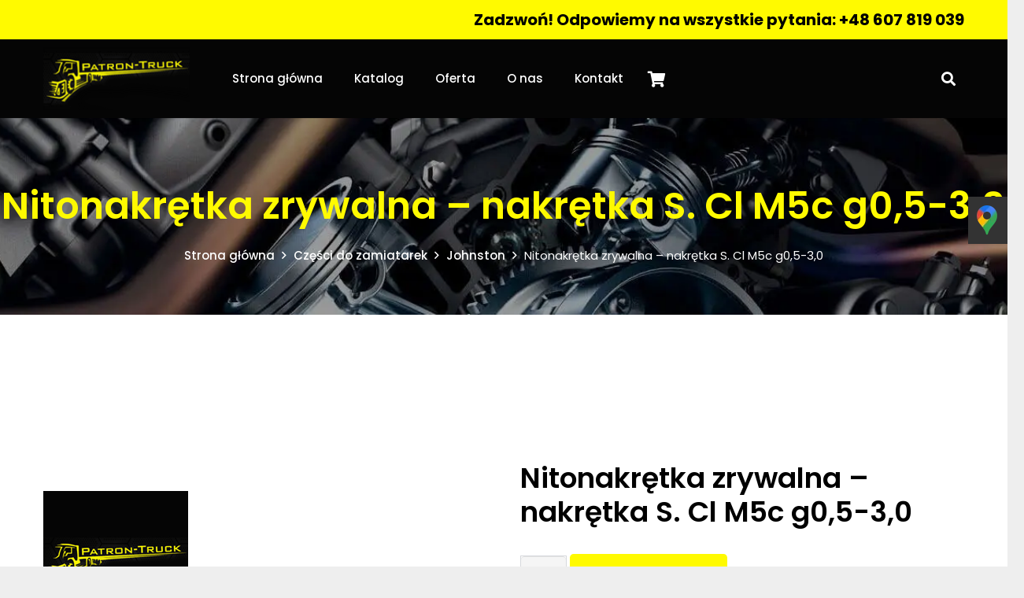

--- FILE ---
content_type: text/html; charset=UTF-8
request_url: https://patron-truck.pl/produkt/nitonakretka-zrywalna-nakretka-s-cl-m5c-g05-30/
body_size: 20580
content:

<!DOCTYPE HTML>
<html lang="pl-PL">
<head>
	<meta charset="UTF-8">
	
	<!-- This site is optimized with the Yoast SEO plugin v15.5 - https://yoast.com/wordpress/plugins/seo/ -->
	<title>Nitonakrętka zrywalna - nakrętka S. Cl M5c g0,5-3,0 - Patron Truck</title>
	<meta name="robots" content="index, follow, max-snippet:-1, max-image-preview:large, max-video-preview:-1" />
	<link rel="canonical" href="https://patron-truck.pl/produkt/nitonakretka-zrywalna-nakretka-s-cl-m5c-g05-30/" />
	<meta property="og:locale" content="pl_PL" />
	<meta property="og:type" content="article" />
	<meta property="og:title" content="Nitonakrętka zrywalna - nakrętka S. Cl M5c g0,5-3,0 - Patron Truck" />
	<meta property="og:url" content="https://patron-truck.pl/produkt/nitonakretka-zrywalna-nakretka-s-cl-m5c-g05-30/" />
	<meta property="og:site_name" content="Patron Truck" />
	<meta property="article:modified_time" content="2020-11-29T19:21:49+00:00" />
	<meta property="og:image" content="https://patron-truck.pl/wp-content/uploads/2020/11/patron-1.png" />
	<meta property="og:image:width" content="184" />
	<meta property="og:image:height" content="184" />
	<meta name="twitter:card" content="summary_large_image" />
	<script type="application/ld+json" class="yoast-schema-graph">{"@context":"https://schema.org","@graph":[{"@type":"Organization","@id":"https://patron-truck.pl/#organization","name":"Patron - Truck FHU Dawid Salaciak","url":"https://patron-truck.pl/","sameAs":[],"logo":{"@type":"ImageObject","@id":"https://patron-truck.pl/#logo","inLanguage":"pl-PL","url":"https://patron-truck.pl/wp-content/uploads/2020/11/patron-1.png","width":184,"height":184,"caption":"Patron - Truck FHU Dawid Salaciak"},"image":{"@id":"https://patron-truck.pl/#logo"}},{"@type":"WebSite","@id":"https://patron-truck.pl/#website","url":"https://patron-truck.pl/","name":"Patron Truck","description":"","publisher":{"@id":"https://patron-truck.pl/#organization"},"potentialAction":[{"@type":"SearchAction","target":"https://patron-truck.pl/?s={search_term_string}","query-input":"required name=search_term_string"}],"inLanguage":"pl-PL"},{"@type":"ImageObject","@id":"https://patron-truck.pl/produkt/nitonakretka-zrywalna-nakretka-s-cl-m5c-g05-30/#primaryimage","inLanguage":"pl-PL","url":"https://patron-truck.pl/wp-content/uploads/2020/11/patron-1.png","width":184,"height":184},{"@type":"WebPage","@id":"https://patron-truck.pl/produkt/nitonakretka-zrywalna-nakretka-s-cl-m5c-g05-30/#webpage","url":"https://patron-truck.pl/produkt/nitonakretka-zrywalna-nakretka-s-cl-m5c-g05-30/","name":"Nitonakr\u0119tka zrywalna - nakr\u0119tka S. Cl M5c g0,5-3,0 - Patron Truck","isPartOf":{"@id":"https://patron-truck.pl/#website"},"primaryImageOfPage":{"@id":"https://patron-truck.pl/produkt/nitonakretka-zrywalna-nakretka-s-cl-m5c-g05-30/#primaryimage"},"datePublished":"2020-11-29T19:21:42+00:00","dateModified":"2020-11-29T19:21:49+00:00","inLanguage":"pl-PL","potentialAction":[{"@type":"ReadAction","target":["https://patron-truck.pl/produkt/nitonakretka-zrywalna-nakretka-s-cl-m5c-g05-30/"]}]}]}</script>
	<!-- / Yoast SEO plugin. -->


<link rel='dns-prefetch' href='//fonts.googleapis.com' />
<link rel='dns-prefetch' href='//s.w.org' />
<link rel="alternate" type="application/rss+xml" title="Patron Truck &raquo; Kanał z wpisami" href="https://patron-truck.pl/feed/" />
<link rel="alternate" type="application/rss+xml" title="Patron Truck &raquo; Kanał z komentarzami" href="https://patron-truck.pl/comments/feed/" />
<link rel="alternate" type="application/rss+xml" title="Patron Truck &raquo; Nitonakrętka zrywalna &#8211; nakrętka S. Cl M5c g0,5-3,0 Kanał z komentarzami" href="https://patron-truck.pl/produkt/nitonakretka-zrywalna-nakretka-s-cl-m5c-g05-30/feed/" />
<meta name="viewport" content="width=device-width, initial-scale=1">
<meta name="SKYPE_TOOLBAR" content="SKYPE_TOOLBAR_PARSER_COMPATIBLE">
<meta name="theme-color" content="#f5f5f5">
<meta property="og:title" content="Nitonakrętka zrywalna - nakrętka S. Cl M5c g0,5-3,0 - Patron Truck">
<meta property="og:url" content="https://patron-truck.pl/produkt/nitonakretka-zrywalna-nakretka-s-cl-m5c-g05-30/">
<meta property="og:locale" content="pl_PL">
<meta property="og:site_name" content="Patron Truck">
<meta property="og:type" content="product">
<meta property="og:image" content="https://patron-truck.pl/wp-content/uploads/2020/11/patron-1.png" itemprop="image">
<style id='woocommerce-inline-inline-css' type='text/css'>
.woocommerce form .form-row .required { visibility: visible; }
</style>
<link rel='stylesheet' id='wpo_min-header-0-css'  href='https://patron-truck.pl/wp-content/cache/wpo-minify/1756316650/assets/wpo-minify-header-a0b67b2b.min.css' type='text/css' media='all' />
<script type='text/javascript' src='https://patron-truck.pl/wp-content/cache/wpo-minify/1756316650/assets/wpo-minify-header-aed312f8.min.js' id='wpo_min-header-0-js'></script>
<link rel="https://api.w.org/" href="https://patron-truck.pl/wp-json/" /><link rel="alternate" type="application/json" href="https://patron-truck.pl/wp-json/wp/v2/product/96861" /><link rel="EditURI" type="application/rsd+xml" title="RSD" href="https://patron-truck.pl/xmlrpc.php?rsd" />
<link rel="wlwmanifest" type="application/wlwmanifest+xml" href="https://patron-truck.pl/wp-includes/wlwmanifest.xml" /> 
<meta name="generator" content="WordPress 5.5.17" />
<meta name="generator" content="WooCommerce 4.8.0" />
<link rel='shortlink' href='https://patron-truck.pl/?p=96861' />
<link rel="alternate" type="application/json+oembed" href="https://patron-truck.pl/wp-json/oembed/1.0/embed?url=https%3A%2F%2Fpatron-truck.pl%2Fprodukt%2Fnitonakretka-zrywalna-nakretka-s-cl-m5c-g05-30%2F" />
<link rel="alternate" type="text/xml+oembed" href="https://patron-truck.pl/wp-json/oembed/1.0/embed?url=https%3A%2F%2Fpatron-truck.pl%2Fprodukt%2Fnitonakretka-zrywalna-nakretka-s-cl-m5c-g05-30%2F&#038;format=xml" />
<meta name="framework" content="Redux 4.1.26" /><!-- start Simple Custom CSS and JS -->
<script type="application/ld+json">
    {
      "@context": "https://schema.org",
      "@type": "LocalBusiness",
      "name": "Patron - Truck FHU Dawid Salaciak",
      "image": "https://patron-truck.pl/wp-content/uploads/2020/03/patron_truck_logo.png",
      "openingHours": [
        "Mo-Fr 8.00-18.00",
        "Sat 8.00-13.00" 
      ],
      "@id": "https://patron-truck.pl/",
      "url": "https://patron-truck.pl/",
      "telephone": "+48 607 819 039",
      "email": "biuro@patron-truck.pl",
      "address": {
        "@type": "PostalAddress",
        "streetAddress": "ul. Kwiatowa 28",
        "addressLocality": "Kąty Wrocławskie",
        "postalCode": "55-080 ",
        "addressCountry": "PL"
      },
      "geo": {
        "@type": "GeoCoordinates",
        "latitude": 51.027789071951695, 
        "longitude": 16.75223334259695
      },
      "hasMap": "https://maps.app.goo.gl/HpShYdVcnyc7YyTo9"
    }
</script>


<!-- end Simple Custom CSS and JS -->
<!-- start Simple Custom CSS and JS -->
<!-- Google tag (gtag.js) -->
<script async src="https://www.googletagmanager.com/gtag/js?id=G-G3FQRL2N0D"></script>
<script>
  window.dataLayer = window.dataLayer || [];
  function gtag(){dataLayer.push(arguments);}
  gtag('js', new Date());

  gtag('config', 'G-G3FQRL2N0D');
</script><!-- end Simple Custom CSS and JS -->

<style>

li.wmenuscroll ul {

	max-height: 75vh;

	overflow-y: scroll;

}

</style>

<script type='application/ld+json'>

{

  "@context": "http://www.schema.org",

  "@type": "AutoPartsStore",

  "name": "Patron - Truck FHU Dawid Salaciak",

  "url": "https://patron-truck.pl/",

  "logo": "https://patron-truck.pl/wp-content/uploads/2020/03/patron_truck_logo.png",

  "priceRange": "$$",

  "image": "https://patron-truck.pl/wp-content/uploads/2020/03/patron_truck_logo.png",

  "address": {

     "@type": "PostalAddress",

     "streetAddress": "ul. Kwiatowa 28",

     "addressLocality": "Kąty Wrocławskie",

     "addressRegion": "dolnośląskie",

     "postalCode": "55 – 080",

     "addressCountry": "Polska"

  },

   "openingHours": "Mo 08:00-18:00 Tu 08:00-18:00 We 08:00-18:00 Th 08:00-18:00 Fr 08:00-18:00 Sa 08:00-13:00",

   "telephone": "+ 48 607819039",

   "email": [

	   "biuro@patron-truck.pl",

	   "czesci@patron-truck.pl",

	   "komunal@patron-truck.pl"

   ]

}

</script>


		<script>
			if ( ! /Android|webOS|iPhone|iPad|iPod|BlackBerry|IEMobile|Opera Mini/i.test( navigator.userAgent ) ) {
				var root = document.getElementsByTagName( 'html' )[ 0 ]
				root.className += " no-touch";
			}
		</script>
			<noscript><style>.woocommerce-product-gallery{ opacity: 1 !important; }</style></noscript>
	<meta name="generator" content="Powered by WPBakery Page Builder - drag and drop page builder for WordPress."/>
<meta name="generator" content="Powered by Slider Revolution 6.3.0 - responsive, Mobile-Friendly Slider Plugin for WordPress with comfortable drag and drop interface." />
<link rel="icon" href="https://patron-truck.pl/wp-content/uploads/2025/08/favicon-60x60.png" sizes="32x32" />
<link rel="icon" href="https://patron-truck.pl/wp-content/uploads/2025/08/favicon.png" sizes="192x192" />
<link rel="apple-touch-icon" href="https://patron-truck.pl/wp-content/uploads/2025/08/favicon.png" />
<meta name="msapplication-TileImage" content="https://patron-truck.pl/wp-content/uploads/2025/08/favicon.png" />
<script type="text/javascript">function setREVStartSize(e){
			//window.requestAnimationFrame(function() {				 
				window.RSIW = window.RSIW===undefined ? window.innerWidth : window.RSIW;	
				window.RSIH = window.RSIH===undefined ? window.innerHeight : window.RSIH;	
				try {								
					var pw = document.getElementById(e.c).parentNode.offsetWidth,
						newh;
					pw = pw===0 || isNaN(pw) ? window.RSIW : pw;
					e.tabw = e.tabw===undefined ? 0 : parseInt(e.tabw);
					e.thumbw = e.thumbw===undefined ? 0 : parseInt(e.thumbw);
					e.tabh = e.tabh===undefined ? 0 : parseInt(e.tabh);
					e.thumbh = e.thumbh===undefined ? 0 : parseInt(e.thumbh);
					e.tabhide = e.tabhide===undefined ? 0 : parseInt(e.tabhide);
					e.thumbhide = e.thumbhide===undefined ? 0 : parseInt(e.thumbhide);
					e.mh = e.mh===undefined || e.mh=="" || e.mh==="auto" ? 0 : parseInt(e.mh,0);		
					if(e.layout==="fullscreen" || e.l==="fullscreen") 						
						newh = Math.max(e.mh,window.RSIH);					
					else{					
						e.gw = Array.isArray(e.gw) ? e.gw : [e.gw];
						for (var i in e.rl) if (e.gw[i]===undefined || e.gw[i]===0) e.gw[i] = e.gw[i-1];					
						e.gh = e.el===undefined || e.el==="" || (Array.isArray(e.el) && e.el.length==0)? e.gh : e.el;
						e.gh = Array.isArray(e.gh) ? e.gh : [e.gh];
						for (var i in e.rl) if (e.gh[i]===undefined || e.gh[i]===0) e.gh[i] = e.gh[i-1];
											
						var nl = new Array(e.rl.length),
							ix = 0,						
							sl;					
						e.tabw = e.tabhide>=pw ? 0 : e.tabw;
						e.thumbw = e.thumbhide>=pw ? 0 : e.thumbw;
						e.tabh = e.tabhide>=pw ? 0 : e.tabh;
						e.thumbh = e.thumbhide>=pw ? 0 : e.thumbh;					
						for (var i in e.rl) nl[i] = e.rl[i]<window.RSIW ? 0 : e.rl[i];
						sl = nl[0];									
						for (var i in nl) if (sl>nl[i] && nl[i]>0) { sl = nl[i]; ix=i;}															
						var m = pw>(e.gw[ix]+e.tabw+e.thumbw) ? 1 : (pw-(e.tabw+e.thumbw)) / (e.gw[ix]);					
						newh =  (e.gh[ix] * m) + (e.tabh + e.thumbh);
					}				
					if(window.rs_init_css===undefined) window.rs_init_css = document.head.appendChild(document.createElement("style"));					
					document.getElementById(e.c).height = newh+"px";
					window.rs_init_css.innerHTML += "#"+e.c+"_wrapper { height: "+newh+"px }";				
				} catch(e){
					console.log("Failure at Presize of Slider:" + e)
				}					   
			//});
		  };</script>
<style type="text/css">.product .price, .price {
						display:none !important;
					}</style><noscript><style> .wpb_animate_when_almost_visible { opacity: 1; }</style></noscript><!-- WooCommerce Google Analytics Integration -->
		<script type='text/javascript'>
			var gaProperty = 'UA-192818373-1';
			var disableStr = 'ga-disable-' + gaProperty;
			if ( document.cookie.indexOf( disableStr + '=true' ) > -1 ) {
				window[disableStr] = true;
			}
			function gaOptout() {
				document.cookie = disableStr + '=true; expires=Thu, 31 Dec 2099 23:59:59 UTC; path=/';
				window[disableStr] = true;
			}
		</script><script async src="https://www.googletagmanager.com/gtag/js?id=UA-192818373-1"></script>
		<script>
		window.dataLayer = window.dataLayer || [];
		function gtag(){dataLayer.push(arguments);}
		gtag('js', new Date());
		gtag('set', 'developer_id.dOGY3NW', true);

		gtag('config', 'UA-192818373-1', {
			'allow_google_signals': true,
			'link_attribution': true,
			'anonymize_ip': true,
			'custom_map': {
				'dimension1': 'logged_in'
			},
			'logged_in': 'no'
		} );

		
		</script>
		
		<!-- /WooCommerce Google Analytics Integration -->
		<style id="us-icon-fonts">@font-face{font-display:block;font-style:normal;font-family:"fontawesome";font-weight:900;src:url("https://patron-truck.pl/wp-content/themes/Impreza/fonts/fa-solid-900.woff2?ver=7.11") format("woff2"),url("https://patron-truck.pl/wp-content/themes/Impreza/fonts/fa-solid-900.woff?ver=7.11") format("woff")}.fas{font-family:"fontawesome";font-weight:900}@font-face{font-display:block;font-style:normal;font-family:"fontawesome";font-weight:400;src:url("https://patron-truck.pl/wp-content/themes/Impreza/fonts/fa-regular-400.woff2?ver=7.11") format("woff2"),url("https://patron-truck.pl/wp-content/themes/Impreza/fonts/fa-regular-400.woff?ver=7.11") format("woff")}.far{font-family:"fontawesome";font-weight:400}@font-face{font-display:block;font-style:normal;font-family:"fontawesome";font-weight:300;src:url("https://patron-truck.pl/wp-content/themes/Impreza/fonts/fa-light-300.woff2?ver=7.11") format("woff2"),url("https://patron-truck.pl/wp-content/themes/Impreza/fonts/fa-light-300.woff?ver=7.11") format("woff")}.fal{font-family:"fontawesome";font-weight:300}@font-face{font-display:block;font-style:normal;font-family:"Font Awesome 5 Duotone";font-weight:900;src:url("https://patron-truck.pl/wp-content/themes/Impreza/fonts/fa-duotone-900.woff2?ver=7.11") format("woff2"),url("https://patron-truck.pl/wp-content/themes/Impreza/fonts/fa-duotone-900.woff?ver=7.11") format("woff")}.fad{font-family:"Font Awesome 5 Duotone";font-weight:900}.fad{position:relative}.fad:before{position:absolute}.fad:after{opacity:0.4}@font-face{font-display:block;font-style:normal;font-family:"Font Awesome 5 Brands";font-weight:400;src:url("https://patron-truck.pl/wp-content/themes/Impreza/fonts/fa-brands-400.woff2?ver=7.11") format("woff2"),url("https://patron-truck.pl/wp-content/themes/Impreza/fonts/fa-brands-400.woff?ver=7.11") format("woff")}.fab{font-family:"Font Awesome 5 Brands";font-weight:400}@font-face{font-display:block;font-style:normal;font-family:"Material Icons";font-weight:400;src:url("https://patron-truck.pl/wp-content/themes/Impreza/fonts/material-icons.woff2?ver=7.11") format("woff2"),url("https://patron-truck.pl/wp-content/themes/Impreza/fonts/material-icons.woff?ver=7.11") format("woff")}.material-icons{font-family:"Material Icons";font-weight:400}</style>
		
		<style id="us-theme-options-css">.style_phone6-1>*{background-image:url(https://projekty.mateuszwtorek.pl/patron/wp-content/themes/Impreza/img/phone-6-black-real.png)}.style_phone6-2>*{background-image:url(https://projekty.mateuszwtorek.pl/patron/wp-content/themes/Impreza/img/phone-6-white-real.png)}.style_phone6-3>*{background-image:url(https://projekty.mateuszwtorek.pl/patron/wp-content/themes/Impreza/img/phone-6-black-flat.png)}.style_phone6-4>*{background-image:url(https://projekty.mateuszwtorek.pl/patron/wp-content/themes/Impreza/img/phone-6-white-flat.png)}.leaflet-default-icon-path{background-image:url(https://projekty.mateuszwtorek.pl/patron/wp-content/themes/Impreza/common/css/vendor/images/marker-icon.png)}html,.l-header .widget,.menu-item-object-us_page_block{font-family:'Poppins',sans-serif;font-weight:100;font-size:14px;line-height:28px}h1{font-weight:600;font-size:48px;line-height:32px;letter-spacing:0;margin-bottom:1.5rem}h2{font-weight:600;font-size:36px;line-height:1.2;letter-spacing:0;margin-bottom:1.2rem}h3{font-weight:600;font-size:30px;line-height:1.2;letter-spacing:0;margin-bottom:1.5rem}.woocommerce-Reviews-title,.widgettitle,.comment-reply-title,h4{font-weight:600;font-size:22px;line-height:1.2;letter-spacing:0;margin-bottom:1.5rem}h5{font-weight:600;font-size:26px;line-height:32px;letter-spacing:0;margin-bottom:1.5rem}h6{font-weight:500;font-size:18px;line-height:1.2;letter-spacing:0;margin-bottom:1.5rem}@media (max-width:767px){html{font-size:13px;line-height:26px}h1{font-size:2rem}h1.vc_custom_heading:not([class*="us_custom_"]){font-size:2rem!important}h2{font-size:1.6rem}h2.vc_custom_heading:not([class*="us_custom_"]){font-size:1.6rem!important}h3{font-size:2rem}h3.vc_custom_heading:not([class*="us_custom_"]){font-size:2rem!important}h4,.woocommerce-Reviews-title,.widgettitle,.comment-reply-title{font-size:2rem}h4.vc_custom_heading:not([class*="us_custom_"]){font-size:2rem!important}h5{font-size:2rem}h5.vc_custom_heading:not([class*="us_custom_"]){font-size:2rem!important}h6{font-size:2rem}h6.vc_custom_heading:not([class*="us_custom_"]){font-size:2rem!important}}body{background:#eee}.l-canvas.type_boxed,.l-canvas.type_boxed .l-subheader,.l-canvas.type_boxed~.l-footer{max-width:1300px}.l-subheader-h,.l-section-h,.l-main .aligncenter,.w-tabs-section-content-h{max-width:1170px}.post-password-form{max-width:calc(1170px + 5rem)}@media screen and (max-width:1240px){.l-main .aligncenter{max-width:calc(100vw - 5rem)}}@media screen and (min-width:1240px){.l-main .alignfull{margin-left:calc(585px - 50vw);margin-right:calc(585px - 50vw)}}.wpb_text_column:not(:last-child){margin-bottom:1.5rem}@media (max-width:767px){.l-canvas{overflow:hidden}.g-cols.reversed{flex-direction:column-reverse}.g-cols>div:not([class*=" vc_col-"]){width:100%;margin:0 0 1.5rem}.g-cols.type_boxes>div,.g-cols.reversed>div:first-child,.g-cols:not(.reversed)>div:last-child,.g-cols>div.has-fill{margin-bottom:0}.g-cols.type_default>.wpb_column.stretched{margin-left:-1rem;margin-right:-1rem;width:auto}.g-cols.type_boxes>.wpb_column.stretched{margin-left:-2.5rem;margin-right:-2.5rem;width:auto}.align_center_xs,.align_center_xs .w-socials{text-align:center}.align_center_xs .w-hwrapper>*{margin:0.5rem 0;width:100%}}@media (min-width:768px){.l-section.for_sidebar.at_left>div>.g-cols{flex-direction:row-reverse}.vc_column-inner.type_sticky>.wpb_wrapper{position:-webkit-sticky;position:sticky}}@media screen and (min-width:1240px){.g-cols.type_default>.wpb_column.stretched:first-of-type{margin-left:calc(585px + 1.5rem - 50vw)}.g-cols.type_default>.wpb_column.stretched:last-of-type{margin-right:calc(585px + 1.5rem - 50vw)}.g-cols.type_boxes>.wpb_column.stretched:first-of-type{margin-left:calc(585px - 50vw)}.g-cols.type_boxes>.wpb_column.stretched:last-of-type{margin-right:calc(585px - 50vw)}}button[type="submit"]:not(.w-btn),input[type="submit"]{font-family:'Roboto',sans-serif;font-size:16px;line-height:1.2!important;font-weight:700;font-style:normal;text-transform:none;letter-spacing:0em;border-radius:0.3em;padding:0.8em 1.8em;box-shadow:0 0em 0em rgba(0,0,0,0.2);background:#fffa00;border-color:transparent;color:#010101!important}button[type="submit"]:not(.w-btn):before,input[type="submit"]{border-width:0px}.no-touch button[type="submit"]:not(.w-btn):hover,.no-touch input[type="submit"]:hover{box-shadow:0 0em 0em rgba(0,0,0,0.2);background:#010101;border-color:transparent;color:#ffffff!important}.woocommerce .button.alt,.woocommerce .button.checkout,.woocommerce .button.add_to_cart_button,.us-nav-style_1>*,.navstyle_1>.owl-nav div,.us-btn-style_1{font-family:'Roboto',sans-serif;font-size:16px;line-height:1.2!important;font-weight:700;font-style:normal;text-transform:none;letter-spacing:0em;border-radius:0.3em;padding:0.8em 1.8em;background:#fffa00;border-color:transparent;color:#010101!important;box-shadow:0 0em 0em rgba(0,0,0,0.2)}.woocommerce .button.alt:before,.woocommerce .button.checkout:before,.woocommerce .button.add_to_cart_button:before,.us-nav-style_1>*:before,.navstyle_1>.owl-nav div:before,.us-btn-style_1:before{border-width:0px}.no-touch .woocommerce .button.alt:hover,.no-touch .woocommerce .button.checkout:hover,.no-touch .woocommerce .button.add_to_cart_button:hover,.us-nav-style_1>span.current,.no-touch .us-nav-style_1>a:hover,.no-touch .navstyle_1>.owl-nav div:hover,.no-touch .us-btn-style_1:hover{box-shadow:0 0em 0em rgba(0,0,0,0.2);background:#010101;border-color:transparent;color:#ffffff!important}.us-nav-style_1>*{min-width:calc(1.2em + 2 * 0.8em)}.woocommerce .button,.woocommerce .actions .button,.us-nav-style_2>*,.navstyle_2>.owl-nav div,.us-btn-style_2{font-family:'Roboto',sans-serif;font-size:16px;line-height:1.2!important;font-weight:500;font-style:normal;text-transform:none;letter-spacing:0em;border-radius:0.3em;padding:0.8em 1.8em;background:#000000;border-color:transparent;color:#ffffff!important;box-shadow:0 0em 0em rgba(0,0,0,0.2)}.woocommerce .button:before,.woocommerce .actions .button:before,.us-nav-style_2>*:before,.navstyle_2>.owl-nav div:before,.us-btn-style_2:before{border-width:0px}.no-touch .woocommerce .button:hover,.no-touch .woocommerce .actions .button:hover,.us-nav-style_2>span.current,.no-touch .us-nav-style_2>a:hover,.no-touch .navstyle_2>.owl-nav div:hover,.no-touch .us-btn-style_2:hover{box-shadow:0 0em 0em rgba(0,0,0,0.2);background:#ffffff;border-color:transparent;color:#000000!important}.us-nav-style_2>*{min-width:calc(1.2em + 2 * 0.8em)}.w-filter.state_desktop.style_drop_default .w-filter-item-title,.select2-selection,select,textarea,input:not([type="submit"]),.w-form-checkbox,.w-form-radio{font-size:1rem;font-weight:400;letter-spacing:0em;border-width:0px;border-radius:0.3rem;background:#f5f5f5;border-color:#e8e8e8;color:#000000;box-shadow:0px 1px 0px 0px rgba(0,0,0,0.08) inset}body .select2-dropdown{background:#f5f5f5;color:#000000}.w-filter.state_desktop.style_drop_default .w-filter-item-title,.select2-selection,select,input:not([type="submit"]){min-height:2.8rem;line-height:2.8rem;padding:0 0.8rem}select{height:2.8rem}textarea{padding:calc(2.8rem/2 + 0px - 0.7em) 0.8rem}.w-filter.state_desktop.style_drop_default .w-filter-item-title:focus,.select2-container--open .select2-selection,select:focus,textarea:focus,input:not([type="submit"]):focus,input:focus + .w-form-checkbox,input:focus + .w-form-radio{box-shadow:0px 0px 0px 2px #fffa00}.woocommerce-ordering:after,.woocommerce-select:after,.widget_product_search form:after,.w-filter-item[data-ui_type="dropdown"] .w-filter-item-values:after,.w-filter.state_desktop.style_drop_default .w-filter-item-title:after,.w-order-select:after,.select2-selection__arrow:after,.w-search-form-btn,.widget_search form:after,.w-form-row-field:after{font-size:1rem;margin:0 0.8rem;color:#000000}.w-form-row-field>i{font-size:1rem;top:calc(2.8rem/2);margin:0px;padding:0 0.8rem;color:#000000}.w-form-row.with_icon input,.w-form-row.with_icon textarea,.w-form-row.with_icon select{padding-left:calc(1.8em + 0.8rem)}.w-form-row.move_label .w-form-row-label{font-size:1rem;top:calc(2.8rem/2 + 0px - 0.7em);margin:0 0.8rem;background-color:#f5f5f5;color:#000000}.w-form-row.with_icon.move_label .w-form-row-label{margin-left:calc(1.6em + 0.8rem)}a,button,input[type="submit"],.ui-slider-handle{outline:none!important}.w-toplink,.w-header-show{background:rgba(0,0,0,0.3)}body{-webkit-tap-highlight-color:rgba(255,250,0,0.2)}.has-content-bg-background-color,body.us_iframe,.l-preloader,.l-canvas,.l-footer,.l-popup-box-content,.l-cookie,.g-filters.style_1 .g-filters-item.active,.w-filter.state_mobile .w-filter-list,.w-filter.state_desktop[class*="style_drop_"] .w-filter-item-values,.w-pricing-item-h,.w-tabs.style_default .w-tabs-item.active,.no-touch .w-tabs.style_default .w-tabs-item.active:hover,.w-tabs.style_modern .w-tabs-item:after,.w-tabs.style_timeline .w-tabs-item,.w-tabs.style_timeline .w-tabs-section-header-h,.leaflet-popup-content-wrapper,.leaflet-popup-tip,.w-cart-dropdown,.woocommerce-tabs .tabs li.active,.no-touch .woocommerce-tabs .tabs li.active:hover,.woocommerce .comment-respond,.woocommerce .shipping-calculator-form,.woocommerce #payment .payment_box,.select2-dropdown,.wpml-ls-statics-footer{background:#fff}.woocommerce #payment .payment_methods li>input:checked + label,.woocommerce .blockUI.blockOverlay{background:#fff!important}.has-content-bg-color,.w-iconbox.style_circle.color_contrast .w-iconbox-icon{color:#fff}.has-content-bg-alt-background-color,.w-actionbox.color_light,.g-filters.style_1,.g-filters.style_2 .g-filters-item.active,.w-filter.state_desktop.style_switch_default .w-filter-item-value.selected,.w-flipbox-front,.w-grid-none,.w-ibanner,.w-iconbox.style_circle.color_light .w-iconbox-icon,.w-pricing.style_simple .w-pricing-item-header,.w-pricing.style_cards .w-pricing-item-header,.w-pricing.style_flat .w-pricing-item-h,.w-progbar-bar,.w-progbar.style_3 .w-progbar-bar:before,.w-progbar.style_3 .w-progbar-bar-count,.w-socials.style_solid .w-socials-item-link,.w-tabs.style_default .w-tabs-list,.w-tabs.style_timeline.zephyr .w-tabs-item,.w-tabs.style_timeline.zephyr .w-tabs-section-header-h,.no-touch .l-main .widget_nav_menu a:hover,.no-touch .navstyle_circle.navpos_outside>.owl-nav div:hover,.no-touch .navstyle_block.navpos_outside>.owl-nav div:hover,.woocommerce .quantity .plus,.woocommerce .quantity .minus,.woocommerce-tabs .tabs,.woocommerce .cart_totals,.woocommerce-checkout #order_review,.woocommerce-table--order-details,.woocommerce ul.order_details,.widget_layered_nav li a:before,.smile-icon-timeline-wrap .timeline-wrapper .timeline-block,.smile-icon-timeline-wrap .timeline-feature-item.feat-item,.wpml-ls-legacy-dropdown a,.wpml-ls-legacy-dropdown-click a,.tablepress .row-hover tr:hover td{background:#f5f5f5}.timeline-wrapper .timeline-post-right .ult-timeline-arrow l,.timeline-wrapper .timeline-post-left .ult-timeline-arrow l,.timeline-feature-item.feat-item .ult-timeline-arrow l{border-color:#f5f5f5}.has-content-bg-alt-color{color:#f5f5f5}hr,td,th,.l-section,.vc_column_container,.vc_column-inner,.w-comments .children,.w-image,.w-pricing-item-h,.w-profile,.w-sharing-item,.w-tabs-list,.w-tabs-section,.widget_calendar #calendar_wrap,.l-main .widget_nav_menu .menu,.l-main .widget_nav_menu .menu-item a,.woocommerce .commentlist .comment-text,.widget_price_filter .ui-slider-handle,.w-post-elm.attributes.display_table>div>*,.smile-icon-timeline-wrap .timeline-line{border-color:#e8e8e8}.has-content-border-color,.w-separator.color_border,.w-iconbox.color_light .w-iconbox-icon{color:#e8e8e8}.has-content-border-background-color,.w-flipbox-back,.w-iconbox.style_circle.color_light .w-iconbox-icon,.no-touch .woocommerce .quantity .plus:hover,.no-touch .woocommerce .quantity .minus:hover,.no-touch .woocommerce #payment .payment_methods li>label:hover,.widget_price_filter .ui-slider:before,.no-touch .wpml-ls-sub-menu a:hover{background:#e8e8e8}.w-iconbox.style_outlined.color_light .w-iconbox-icon,.w-socials.style_outlined .w-socials-item-link,.pagination>:not(.custom)>.page-numbers{box-shadow:0 0 0 2px #e8e8e8 inset}.has-content-heading-color,.l-cookie,h1,h2,h3,h4,h5,h6,.woocommerce .product .price,.w-counter.color_heading .w-counter-value{color:#050505}.has-content-heading-background-color,.w-progbar.color_heading .w-progbar-bar-h{background:#050505}h1{color:#050505}h2{color:#050505}h3{color:#050505}h4{color:#050505}h5{color:#050505}h6{color:#050505}.l-canvas,.l-footer,.l-popup-box-content,.w-ibanner,.w-filter.state_mobile .w-filter-list,.w-filter.state_desktop[class*="style_drop_"] .w-filter-item-values,.w-iconbox.color_light.style_circle .w-iconbox-icon,.w-tabs.style_timeline .w-tabs-item,.w-tabs.style_timeline .w-tabs-section-header-h,.leaflet-popup-content-wrapper,.leaflet-popup-tip,.w-cart-dropdown,.woocommerce .comment-respond,.select2-dropdown,.has-content-text-color{color:#000000}.has-content-text-background-color,.w-iconbox.style_circle.color_contrast .w-iconbox-icon,.w-scroller-dot span{background:#000000}.w-iconbox.style_outlined.color_contrast .w-iconbox-icon{box-shadow:0 0 0 2px #000000 inset}.w-scroller-dot span{box-shadow:0 0 0 2px #000000}a{color:#fffa00}.no-touch a:hover,.no-touch .tablepress .sorting:hover,.no-touch .post_navigation.layout_simple a:hover .post_navigation-item-title{color:#000000}.no-touch .w-cart-dropdown a:not(.button):hover{color:#000000!important}.has-content-primary-color,.g-preloader,.l-main .w-contacts-item:before,.w-counter.color_primary .w-counter-value,.g-filters.style_1 .g-filters-item.active,.g-filters.style_3 .g-filters-item.active,.w-filter.state_desktop.style_switch_trendy .w-filter-item-value.selected,.w-iconbox.color_primary .w-iconbox-icon,.w-post-elm .w-post-slider-trigger:hover,.w-separator.color_primary,.w-sharing.type_outlined.color_primary .w-sharing-item,.no-touch .w-sharing.type_simple.color_primary .w-sharing-item:hover i,.w-tabs.style_default .w-tabs-item.active,.w-tabs.style_trendy .w-tabs-item.active,.w-tabs-section.active:not(.has_text_color) .w-tabs-section-header,.tablepress .sorting_asc,.tablepress .sorting_desc,.price>ins,.star-rating span:before,.woocommerce-tabs .tabs li.active,.no-touch .woocommerce-tabs .tabs li.active:hover,.woocommerce #payment .payment_methods li>input:checked + label,.highlight_primary{color:#fffa00}.has-content-primary-background-color,.l-section.color_primary,.us-btn-style_badge,.no-touch .post_navigation.layout_sided a:hover .post_navigation-item-arrow,.highlight_primary_bg,.w-actionbox.color_primary,.no-touch .g-filters.style_1 .g-filters-item:hover,.no-touch .g-filters.style_2 .g-filters-item:hover,.no-touch .w-filter.state_desktop.style_switch_default .w-filter-item-value:hover,.bypostauthor>.w-comments-item-meta .w-comments-item-author span,.w-filter-opener:not(.w-btn) span:after,.w-grid .with_quote_icon,.w-iconbox.style_circle.color_primary .w-iconbox-icon,.no-touch .w-iconbox.style_circle .w-iconbox-icon:before,.no-touch .w-iconbox.style_outlined .w-iconbox-icon:before,.no-touch .w-person-links-item:before,.w-pricing.style_simple .type_featured .w-pricing-item-header,.w-pricing.style_cards .type_featured .w-pricing-item-header,.w-pricing.style_flat .type_featured .w-pricing-item-h,.w-progbar.color_primary .w-progbar-bar-h,.w-sharing.type_solid.color_primary .w-sharing-item,.w-sharing.type_fixed.color_primary .w-sharing-item,.w-sharing.type_outlined.color_primary .w-sharing-item:before,.no-touch .w-sharing-tooltip .w-sharing-item:hover,.w-socials-item-link-hover,.w-tabs-list-bar,.w-tabs.style_modern .w-tabs-list,.w-tabs.style_timeline .w-tabs-item:before,.w-tabs.style_timeline .w-tabs-section-header-h:before,.no-touch .w-header-show:hover,.no-touch .w-toplink.active:hover,.no-touch .pagination>:not(.custom)>.page-numbers:before,.pagination>:not(.custom)>.page-numbers.current,.l-main .widget_nav_menu .menu-item.current-menu-item>a,.rsThumb.rsNavSelected,p.demo_store,.woocommerce .onsale,.widget_price_filter .ui-slider-range,.widget_layered_nav li.chosen a:before,.select2-results__option--highlighted{background:#fffa00}.w-tabs.style_default .w-tabs-item.active,.woocommerce-product-gallery li img,.woocommerce-tabs .tabs li.active,.no-touch .woocommerce-tabs .tabs li.active:hover,.owl-dot.active span,.rsBullet.rsNavSelected span{border-color:#fffa00}.w-iconbox.color_primary.style_outlined .w-iconbox-icon,.w-sharing.type_outlined.color_primary .w-sharing-item,.w-tabs.style_timeline .w-tabs-item,.w-tabs.style_timeline .w-tabs-section-header-h{box-shadow:0 0 0 2px #fffa00 inset}.has-content-secondary-color,.w-counter.color_secondary .w-counter-value,.w-iconbox.color_secondary .w-iconbox-icon,.w-separator.color_secondary,.w-sharing.type_outlined.color_secondary .w-sharing-item,.no-touch .w-sharing.type_simple.color_secondary .w-sharing-item:hover i,.highlight_secondary{color:#050505}.has-content-secondary-background-color,.l-section.color_secondary,.w-actionbox.color_secondary,.no-touch .us-btn-style_badge:hover,.w-iconbox.style_circle.color_secondary .w-iconbox-icon,.w-progbar.color_secondary .w-progbar-bar-h,.w-sharing.type_solid.color_secondary .w-sharing-item,.w-sharing.type_fixed.color_secondary .w-sharing-item,.w-sharing.type_outlined.color_secondary .w-sharing-item:before,.highlight_secondary_bg{background:#050505}.w-iconbox.color_secondary.style_outlined .w-iconbox-icon,.w-sharing.type_outlined.color_secondary .w-sharing-item{box-shadow:0 0 0 2px #050505 inset}.has-content-faded-color,blockquote:before,.w-form-row-description,.l-main .post-author-website,.l-main .w-profile-link.for_logout,.l-main .widget_tag_cloud,.l-main .widget_product_tag_cloud,.highlight_faded{color:#999}.has-content-faded-background-color{background:#999}.l-section.color_alternate,.color_alternate .g-filters.style_1 .g-filters-item.active,.color_alternate .w-pricing-item-h,.color_alternate .w-tabs.style_default .w-tabs-item.active,.color_alternate .w-tabs.style_modern .w-tabs-item:after,.no-touch .color_alternate .w-tabs.style_default .w-tabs-item.active:hover,.color_alternate .w-tabs.style_timeline .w-tabs-item,.color_alternate .w-tabs.style_timeline .w-tabs-section-header-h{background:#f5f5f5}.color_alternate .w-iconbox.style_circle.color_contrast .w-iconbox-icon{color:#f5f5f5}.color_alternate input:not([type="submit"]),.color_alternate textarea,.color_alternate select,.color_alternate .w-form-checkbox,.color_alternate .w-form-radio,.color_alternate .move_label .w-form-row-label,.color_alternate .g-filters.style_1,.color_alternate .g-filters.style_2 .g-filters-item.active,.color_alternate .w-filter.state_desktop.style_switch_default .w-filter-item-value.selected,.color_alternate .w-grid-none,.color_alternate .w-iconbox.style_circle.color_light .w-iconbox-icon,.color_alternate .w-pricing.style_simple .w-pricing-item-header,.color_alternate .w-pricing.style_cards .w-pricing-item-header,.color_alternate .w-pricing.style_flat .w-pricing-item-h,.color_alternate .w-progbar-bar,.color_alternate .w-socials.style_solid .w-socials-item-link,.color_alternate .w-tabs.style_default .w-tabs-list,.color_alternate .ginput_container_creditcard{background:#fff}.l-section.color_alternate,.color_alternate td,.color_alternate th,.color_alternate .vc_column_container,.color_alternate .vc_column-inner,.color_alternate .w-comments .children,.color_alternate .w-image,.color_alternate .w-pricing-item-h,.color_alternate .w-profile,.color_alternate .w-sharing-item,.color_alternate .w-tabs-list,.color_alternate .w-tabs-section{border-color:#ddd}.color_alternate .w-separator.color_border,.color_alternate .w-iconbox.color_light .w-iconbox-icon{color:#ddd}.color_alternate .w-iconbox.style_circle.color_light .w-iconbox-icon{background:#ddd}.color_alternate .w-iconbox.style_outlined.color_light .w-iconbox-icon,.color_alternate .w-socials.style_outlined .w-socials-item-link,.color_alternate .pagination>:not(.custom)>.page-numbers{box-shadow:0 0 0 2px #ddd inset}.l-section.color_alternate h1,.l-section.color_alternate h2,.l-section.color_alternate h3,.l-section.color_alternate h4,.l-section.color_alternate h5,.l-section.color_alternate h6,.color_alternate .w-counter.color_heading .w-counter-value{color:#050505}.color_alternate .w-progbar.color_heading .w-progbar-bar-h{background:#050505}.l-section.color_alternate,.color_alternate .w-iconbox.color_contrast .w-iconbox-icon,.color_alternate .w-iconbox.color_light.style_circle .w-iconbox-icon,.color_alternate .w-tabs.style_timeline .w-tabs-item,.color_alternate .w-tabs.style_timeline .w-tabs-section-header-h{color:#000000}.color_alternate .w-iconbox.style_circle.color_contrast .w-iconbox-icon{background:#000000}.color_alternate .w-iconbox.style_outlined.color_contrast .w-iconbox-icon{box-shadow:0 0 0 2px #000000 inset}.color_alternate a{color:#fffa00}.no-touch .color_alternate a:hover{color:#000000}.color_alternate .highlight_primary,.l-main .color_alternate .w-contacts-item:before,.color_alternate .w-counter.color_primary .w-counter-value,.color_alternate .g-preloader,.color_alternate .g-filters.style_1 .g-filters-item.active,.color_alternate .g-filters.style_3 .g-filters-item.active,.color_alternate .w-filter.state_desktop.style_switch_trendy .w-filter-item-value.selected,.color_alternate .w-iconbox.color_primary .w-iconbox-icon,.color_alternate .w-separator.color_primary,.color_alternate .w-tabs.style_default .w-tabs-item.active,.color_alternate .w-tabs.style_trendy .w-tabs-item.active,.color_alternate .w-tabs-section.active:not(.has_text_color) .w-tabs-section-header{color:#fffa00}.color_alternate .highlight_primary_bg,.color_alternate .w-actionbox.color_primary,.no-touch .color_alternate .g-filters.style_1 .g-filters-item:hover,.no-touch .color_alternate .g-filters.style_2 .g-filters-item:hover,.no-touch .color_alternate .w-filter.state_desktop.style_switch_default .w-filter-item-value:hover,.color_alternate .w-iconbox.style_circle.color_primary .w-iconbox-icon,.no-touch .color_alternate .w-iconbox.style_circle .w-iconbox-icon:before,.no-touch .color_alternate .w-iconbox.style_outlined .w-iconbox-icon:before,.color_alternate .w-pricing.style_simple .type_featured .w-pricing-item-header,.color_alternate .w-pricing.style_cards .type_featured .w-pricing-item-header,.color_alternate .w-pricing.style_flat .type_featured .w-pricing-item-h,.color_alternate .w-progbar.color_primary .w-progbar-bar-h,.color_alternate .w-tabs.style_modern .w-tabs-list,.color_alternate .w-tabs.style_trendy .w-tabs-item:after,.color_alternate .w-tabs.style_timeline .w-tabs-item:before,.color_alternate .w-tabs.style_timeline .w-tabs-section-header-h:before,.no-touch .color_alternate .pagination>:not(.custom)>.page-numbers:before,.color_alternate .pagination>:not(.custom)>.page-numbers.current{background:#fffa00}.color_alternate .w-tabs.style_default .w-tabs-item.active,.no-touch .color_alternate .w-tabs.style_default .w-tabs-item.active:hover{border-color:#fffa00}.color_alternate .w-iconbox.color_primary.style_outlined .w-iconbox-icon,.color_alternate .w-tabs.style_timeline .w-tabs-item,.color_alternate .w-tabs.style_timeline .w-tabs-section-header-h{box-shadow:0 0 0 2px #fffa00 inset}.color_alternate .highlight_secondary,.color_alternate .w-counter.color_secondary .w-counter-value,.color_alternate .w-iconbox.color_secondary .w-iconbox-icon,.color_alternate .w-separator.color_secondary{color:#000000}.color_alternate .highlight_secondary_bg,.color_alternate .w-actionbox.color_secondary,.color_alternate .w-iconbox.style_circle.color_secondary .w-iconbox-icon,.color_alternate .w-progbar.color_secondary .w-progbar-bar-h{background:#000000}.color_alternate .w-iconbox.color_secondary.style_outlined .w-iconbox-icon{box-shadow:0 0 0 2px #000000 inset}.color_alternate .highlight_faded,.color_alternate .w-profile-link.for_logout{color:#999}.color_footer-top{background:#000000}.color_footer-top input:not([type="submit"]),.color_footer-top textarea,.color_footer-top select,.color_footer-top .w-form-checkbox,.color_footer-top .w-form-radio,.color_footer-top .w-form-row.move_label .w-form-row-label,.color_footer-top .w-socials.style_solid .w-socials-item-link{background:#000000}.color_footer-top input:not([type="submit"]),.color_footer-top textarea,.color_footer-top select,.color_footer-top .w-form-checkbox,.color_footer-top .w-form-radio,.color_footer-top,.color_footer-top td,.color_footer-top th,.color_footer-top .vc_column_container,.color_footer-top .vc_column-inner,.color_footer-top .w-image,.color_footer-top .w-pricing-item-h,.color_footer-top .w-profile,.color_footer-top .w-sharing-item,.color_footer-top .w-tabs-list,.color_footer-top .w-tabs-section{border-color:#282828}.color_footer-top .w-separator.color_border{color:#282828}.color_footer-top .w-socials.style_outlined .w-socials-item-link{box-shadow:0 0 0 2px #282828 inset}.color_footer-top{color:#ffffff}.color_footer-top a{color:#cccccc}.no-touch .color_footer-top a:hover{color:#ffffff}.color_footer-bottom{background:#000000}.color_footer-bottom input:not([type="submit"]),.color_footer-bottom textarea,.color_footer-bottom select,.color_footer-bottom .w-form-checkbox,.color_footer-bottom .w-form-radio,.color_footer-bottom .w-form-row.move_label .w-form-row-label,.color_footer-bottom .w-socials.style_solid .w-socials-item-link{background:#1a1a1a}.color_footer-bottom input:not([type="submit"]),.color_footer-bottom textarea,.color_footer-bottom select,.color_footer-bottom .w-form-checkbox,.color_footer-bottom .w-form-radio,.color_footer-bottom,.color_footer-bottom td,.color_footer-bottom th,.color_footer-bottom .vc_column_container,.color_footer-bottom .vc_column-inner,.color_footer-bottom .w-image,.color_footer-bottom .w-pricing-item-h,.color_footer-bottom .w-profile,.color_footer-bottom .w-sharing-item,.color_footer-bottom .w-tabs-list,.color_footer-bottom .w-tabs-section{border-color:#333}.color_footer-bottom .w-separator.color_border{color:#333}.color_footer-bottom .w-socials.style_outlined .w-socials-item-link{box-shadow:0 0 0 2px #333 inset}.color_footer-bottom{color:#999}.color_footer-bottom a{color:#ccc}.no-touch .color_footer-bottom a:hover{color:#ffffff}.color_alternate input:not([type="submit"]),.color_alternate textarea,.color_alternate select,.color_alternate .w-form-checkbox,.color_alternate .w-form-radio,.color_alternate .w-form-row-field>i,.color_alternate .w-form-row-field:after,.color_alternate .widget_search form:after,.color_footer-top input:not([type="submit"]),.color_footer-top textarea,.color_footer-top select,.color_footer-top .w-form-checkbox,.color_footer-top .w-form-radio,.color_footer-top .w-form-row-field>i,.color_footer-top .w-form-row-field:after,.color_footer-top .widget_search form:after,.color_footer-bottom input:not([type="submit"]),.color_footer-bottom textarea,.color_footer-bottom select,.color_footer-bottom .w-form-checkbox,.color_footer-bottom .w-form-radio,.color_footer-bottom .w-form-row-field>i,.color_footer-bottom .w-form-row-field:after,.color_footer-bottom .widget_search form:after{color:inherit}.woocommerce-product-gallery--columns-4 li{width:25.000%}.woocommerce-product-gallery ol{margin:2px -2px 0}.woocommerce-product-gallery ol>li{padding:2px}</style>
		
		<style id="us-header-css"> .l-subheader.at_top,.l-subheader.at_top .w-dropdown-list,.l-subheader.at_top .type_mobile .w-nav-list.level_1{background:#2b2c2d;color:#ffffff}.no-touch .l-subheader.at_top a:hover,.no-touch .l-header.bg_transparent .l-subheader.at_top .w-dropdown.opened a:hover{color:#fffa00}.l-header.bg_transparent:not(.sticky) .l-subheader.at_top{background:rgba(0,0,0,0.2);color:rgba(255,255,255,0.66)}.no-touch .l-header.bg_transparent:not(.sticky) .at_top .w-cart-link:hover,.no-touch .l-header.bg_transparent:not(.sticky) .at_top .w-text a:hover,.no-touch .l-header.bg_transparent:not(.sticky) .at_top .w-html a:hover,.no-touch .l-header.bg_transparent:not(.sticky) .at_top .w-nav>a:hover,.no-touch .l-header.bg_transparent:not(.sticky) .at_top .w-menu a:hover,.no-touch .l-header.bg_transparent:not(.sticky) .at_top .w-search>a:hover,.no-touch .l-header.bg_transparent:not(.sticky) .at_top .w-dropdown a:hover,.no-touch .l-header.bg_transparent:not(.sticky) .at_top .type_desktop .menu-item.level_1:hover>a{color:#fff}.l-subheader.at_middle,.l-subheader.at_middle .w-dropdown-list,.l-subheader.at_middle .type_mobile .w-nav-list.level_1{background:#050505;color:#ffffff}.no-touch .l-subheader.at_middle a:hover,.no-touch .l-header.bg_transparent .l-subheader.at_middle .w-dropdown.opened a:hover{color:#fffa00}.l-header.bg_transparent:not(.sticky) .l-subheader.at_middle{background:transparent;color:#fff}.no-touch .l-header.bg_transparent:not(.sticky) .at_middle .w-cart-link:hover,.no-touch .l-header.bg_transparent:not(.sticky) .at_middle .w-text a:hover,.no-touch .l-header.bg_transparent:not(.sticky) .at_middle .w-html a:hover,.no-touch .l-header.bg_transparent:not(.sticky) .at_middle .w-nav>a:hover,.no-touch .l-header.bg_transparent:not(.sticky) .at_middle .w-menu a:hover,.no-touch .l-header.bg_transparent:not(.sticky) .at_middle .w-search>a:hover,.no-touch .l-header.bg_transparent:not(.sticky) .at_middle .w-dropdown a:hover,.no-touch .l-header.bg_transparent:not(.sticky) .at_middle .type_desktop .menu-item.level_1:hover>a{color:#fff}.header_ver .l-header{background:#050505;color:#ffffff}@media (min-width:900px){.hidden_for_default{display:none!important}.l-subheader.at_bottom{display:none}.l-header{position:relative;z-index:111;width:100%}.l-subheader{margin:0 auto}.l-subheader.width_full{padding-left:1.5rem;padding-right:1.5rem}.l-subheader-h{display:flex;align-items:center;position:relative;margin:0 auto;height:inherit}.w-header-show{display:none}.l-header.pos_fixed{position:fixed;left:0}.l-header.pos_fixed:not(.notransition) .l-subheader{transition-property:transform,background,box-shadow,line-height,height;transition-duration:0.3s;transition-timing-function:cubic-bezier(.78,.13,.15,.86)}.header_hor .l-header.sticky_auto_hide{transition:transform 0.3s cubic-bezier(.78,.13,.15,.86) 0.1s}.header_hor .l-header.sticky_auto_hide.down{transform:translateY(-110%)}.l-header.bg_transparent:not(.sticky) .l-subheader{box-shadow:none!important;background:none}.l-header.bg_transparent~.l-main .l-section.width_full.height_auto:first-child>.l-section-h{padding-top:0!important;padding-bottom:0!important}.l-header.pos_static.bg_transparent{position:absolute;left:0}.l-subheader.width_full .l-subheader-h{max-width:none!important}.headerinpos_above .l-header.pos_fixed{overflow:hidden;transition:transform 0.3s;transform:translate3d(0,-100%,0)}.headerinpos_above .l-header.pos_fixed.sticky{overflow:visible;transform:none}.headerinpos_above .l-header.pos_fixed~.l-section>.l-section-h,.headerinpos_above .l-header.pos_fixed~.l-main .l-section:first-of-type>.l-section-h{padding-top:0!important}.l-header.shadow_thin .l-subheader.at_middle,.l-header.shadow_thin .l-subheader.at_bottom,.l-header.shadow_none.sticky .l-subheader.at_middle,.l-header.shadow_none.sticky .l-subheader.at_bottom{box-shadow:0 1px 0 rgba(0,0,0,0.08)}.l-header.shadow_wide .l-subheader.at_middle,.l-header.shadow_wide .l-subheader.at_bottom{box-shadow:0 3px 5px -1px rgba(0,0,0,0.1),0 2px 1px -1px rgba(0,0,0,0.05)}.header_hor .l-subheader-cell>.w-cart{margin-left:0;margin-right:0}.l-header:before{content:'60'}.l-subheader.at_top{line-height:50px;height:50px}.l-header.sticky .l-subheader.at_top{line-height:0px;height:0px;overflow:hidden}.l-subheader.at_middle{line-height:100px;height:100px}.l-header.sticky .l-subheader.at_middle{line-height:60px;height:60px}.l-subheader.at_bottom{line-height:50px;height:50px}.l-header.sticky .l-subheader.at_bottom{line-height:50px;height:50px}.l-subheader.with_centering .l-subheader-cell.at_left,.l-subheader.with_centering .l-subheader-cell.at_right{flex-basis:100px}.l-header.pos_fixed~.l-main>.l-section:first-of-type>.l-section-h,.headerinpos_below .l-header.pos_fixed~.l-main>.l-section:nth-of-type(2)>.l-section-h,.l-header.pos_static.bg_transparent~.l-main>.l-section:first-of-type>.l-section-h{padding-top:150px}.headerinpos_bottom .l-header.pos_fixed~.l-main>.l-section:first-of-type>.l-section-h{padding-bottom:150px}.l-header.bg_transparent~.l-main .l-section.valign_center:first-of-type>.l-section-h{top:-75px}.headerinpos_bottom .l-header.pos_fixed.bg_transparent~.l-main .l-section.valign_center:first-of-type>.l-section-h{top:75px}.menu-item-object-us_page_block{max-height:calc(100vh - 150px)}.l-header.pos_fixed:not(.down)~.l-main .l-section.type_sticky{top:60px}.admin-bar .l-header.pos_fixed:not(.down)~.l-main .l-section.type_sticky{top:92px}.l-header.pos_fixed.sticky:not(.down)~.l-main .l-section.type_sticky:first-of-type>.l-section-h{padding-top:60px}.l-header.pos_fixed~.l-main .vc_column-inner.type_sticky>.wpb_wrapper{top:calc(60px + 4rem)}.l-header.pos_fixed~.l-main .woocommerce .cart-collaterals,.l-header.pos_fixed~.l-main .woocommerce-checkout #order_review{top:60px}.l-header.pos_static.bg_solid~.l-main .l-section.height_full:first-of-type{min-height:calc(100vh - 150px)}.admin-bar .l-header.pos_static.bg_solid~.l-main .l-section.height_full:first-of-type{min-height:calc(100vh - 182px)}.l-header.pos_fixed:not(.sticky_auto_hide)~.l-main .l-section.height_full:not(:first-of-type){min-height:calc(100vh - 60px)}.admin-bar .l-header.pos_fixed:not(.sticky_auto_hide)~.l-main .l-section.height_full:not(:first-of-type){min-height:calc(100vh - 92px)}.headerinpos_below .l-header.pos_fixed:not(.sticky){position:absolute;top:100%}.headerinpos_bottom .l-header.pos_fixed:not(.sticky){position:absolute;bottom:0}.headerinpos_below .l-header.pos_fixed~.l-main>.l-section:first-of-type>.l-section-h,.headerinpos_bottom .l-header.pos_fixed~.l-main>.l-section:first-of-type>.l-section-h{padding-top:0!important}.headerinpos_below .l-header.pos_fixed~.l-main .l-section.height_full:nth-of-type(2){min-height:100vh}.admin-bar.headerinpos_below .l-header.pos_fixed~.l-main .l-section.height_full:nth-of-type(2){min-height:calc(100vh - 32px)}.headerinpos_bottom .l-header.pos_fixed:not(.sticky) .w-cart-dropdown,.headerinpos_bottom .l-header.pos_fixed:not(.sticky) .w-nav.type_desktop .w-nav-list.level_2{bottom:100%;transform-origin:0 100%}.headerinpos_bottom .l-header.pos_fixed:not(.sticky) .w-nav.type_mobile.m_layout_dropdown .w-nav-list.level_1{top:auto;bottom:100%;box-shadow:0 -3px 3px rgba(0,0,0,0.1)}.headerinpos_bottom .l-header.pos_fixed:not(.sticky) .w-nav.type_desktop .w-nav-list.level_3,.headerinpos_bottom .l-header.pos_fixed:not(.sticky) .w-nav.type_desktop .w-nav-list.level_4{top:auto;bottom:0;transform-origin:0 100%}.headerinpos_bottom .l-header.pos_fixed:not(.sticky) .w-dropdown-list{top:auto;bottom:-0.4em;padding-top:0.4em;padding-bottom:2.4em}}@media (min-width:600px) and (max-width:899px){.hidden_for_tablets{display:none!important}.l-subheader.at_bottom{display:none}.l-header{position:relative;z-index:111;width:100%}.l-subheader{margin:0 auto}.l-subheader.width_full{padding-left:1.5rem;padding-right:1.5rem}.l-subheader-h{display:flex;align-items:center;position:relative;margin:0 auto;height:inherit}.w-header-show{display:none}.l-header.pos_fixed{position:fixed;left:0}.l-header.pos_fixed:not(.notransition) .l-subheader{transition-property:transform,background,box-shadow,line-height,height;transition-duration:0.3s;transition-timing-function:cubic-bezier(.78,.13,.15,.86)}.header_hor .l-header.sticky_auto_hide{transition:transform 0.3s cubic-bezier(.78,.13,.15,.86) 0.1s}.header_hor .l-header.sticky_auto_hide.down{transform:translateY(-110%)}.l-header.bg_transparent:not(.sticky) .l-subheader{box-shadow:none!important;background:none}.l-header.bg_transparent~.l-main .l-section.width_full.height_auto:first-child>.l-section-h{padding-top:0!important;padding-bottom:0!important}.l-header.pos_static.bg_transparent{position:absolute;left:0}.l-subheader.width_full .l-subheader-h{max-width:none!important}.headerinpos_above .l-header.pos_fixed{overflow:hidden;transition:transform 0.3s;transform:translate3d(0,-100%,0)}.headerinpos_above .l-header.pos_fixed.sticky{overflow:visible;transform:none}.headerinpos_above .l-header.pos_fixed~.l-section>.l-section-h,.headerinpos_above .l-header.pos_fixed~.l-main .l-section:first-of-type>.l-section-h{padding-top:0!important}.l-header.shadow_thin .l-subheader.at_middle,.l-header.shadow_thin .l-subheader.at_bottom,.l-header.shadow_none.sticky .l-subheader.at_middle,.l-header.shadow_none.sticky .l-subheader.at_bottom{box-shadow:0 1px 0 rgba(0,0,0,0.08)}.l-header.shadow_wide .l-subheader.at_middle,.l-header.shadow_wide .l-subheader.at_bottom{box-shadow:0 3px 5px -1px rgba(0,0,0,0.1),0 2px 1px -1px rgba(0,0,0,0.05)}.header_hor .l-subheader-cell>.w-cart{margin-left:0;margin-right:0}.l-header:before{content:'60'}.l-subheader.at_top{line-height:40px;height:40px}.l-header.sticky .l-subheader.at_top{line-height:0px;height:0px;overflow:hidden}.l-subheader.at_middle{line-height:80px;height:80px}.l-header.sticky .l-subheader.at_middle{line-height:60px;height:60px}.l-subheader.at_bottom{line-height:50px;height:50px}.l-header.sticky .l-subheader.at_bottom{line-height:50px;height:50px}.l-subheader.with_centering_tablets .l-subheader-cell.at_left,.l-subheader.with_centering_tablets .l-subheader-cell.at_right{flex-basis:100px}.l-header.pos_fixed~.l-main>.l-section:first-of-type>.l-section-h,.headerinpos_below .l-header.pos_fixed~.l-main>.l-section:nth-of-type(2)>.l-section-h,.l-header.pos_static.bg_transparent~.l-main>.l-section:first-of-type>.l-section-h{padding-top:120px}.l-header.bg_transparent~.l-main .l-section.valign_center:first-of-type>.l-section-h{top:-60px}.l-header.pos_fixed~.l-main .l-section.type_sticky{top:60px}.admin-bar .l-header.pos_fixed~.l-main .l-section.type_sticky{top:92px}.l-header.pos_fixed.sticky:not(.down)~.l-main .l-section.type_sticky:first-of-type>.l-section-h{padding-top:60px}.l-header.pos_static.bg_solid~.l-main .l-section.height_full:first-of-type{min-height:calc(100vh - 120px)}.l-header.pos_fixed:not(.sticky_auto_hide)~.l-main .l-section.height_full:not(:first-of-type){min-height:calc(100vh - 60px)}}@media (max-width:599px){.hidden_for_mobiles{display:none!important}.l-subheader.at_top{display:none}.l-subheader.at_bottom{display:none}.l-header{position:relative;z-index:111;width:100%}.l-subheader{margin:0 auto}.l-subheader.width_full{padding-left:1.5rem;padding-right:1.5rem}.l-subheader-h{display:flex;align-items:center;position:relative;margin:0 auto;height:inherit}.w-header-show{display:none}.l-header.pos_fixed{position:fixed;left:0}.l-header.pos_fixed:not(.notransition) .l-subheader{transition-property:transform,background,box-shadow,line-height,height;transition-duration:0.3s;transition-timing-function:cubic-bezier(.78,.13,.15,.86)}.header_hor .l-header.sticky_auto_hide{transition:transform 0.3s cubic-bezier(.78,.13,.15,.86) 0.1s}.header_hor .l-header.sticky_auto_hide.down{transform:translateY(-110%)}.l-header.bg_transparent:not(.sticky) .l-subheader{box-shadow:none!important;background:none}.l-header.bg_transparent~.l-main .l-section.width_full.height_auto:first-child>.l-section-h{padding-top:0!important;padding-bottom:0!important}.l-header.pos_static.bg_transparent{position:absolute;left:0}.l-subheader.width_full .l-subheader-h{max-width:none!important}.headerinpos_above .l-header.pos_fixed{overflow:hidden;transition:transform 0.3s;transform:translate3d(0,-100%,0)}.headerinpos_above .l-header.pos_fixed.sticky{overflow:visible;transform:none}.headerinpos_above .l-header.pos_fixed~.l-section>.l-section-h,.headerinpos_above .l-header.pos_fixed~.l-main .l-section:first-of-type>.l-section-h{padding-top:0!important}.l-header.shadow_thin .l-subheader.at_middle,.l-header.shadow_thin .l-subheader.at_bottom,.l-header.shadow_none.sticky .l-subheader.at_middle,.l-header.shadow_none.sticky .l-subheader.at_bottom{box-shadow:0 1px 0 rgba(0,0,0,0.08)}.l-header.shadow_wide .l-subheader.at_middle,.l-header.shadow_wide .l-subheader.at_bottom{box-shadow:0 3px 5px -1px rgba(0,0,0,0.1),0 2px 1px -1px rgba(0,0,0,0.05)}.header_hor .l-subheader-cell>.w-cart{margin-left:0;margin-right:0}.l-header:before{content:'50'}.l-subheader.at_top{line-height:40px;height:40px}.l-header.sticky .l-subheader.at_top{line-height:0px;height:0px;overflow:hidden}.l-subheader.at_middle{line-height:50px;height:50px}.l-header.sticky .l-subheader.at_middle{line-height:50px;height:50px}.l-subheader.at_bottom{line-height:50px;height:50px}.l-header.sticky .l-subheader.at_bottom{line-height:50px;height:50px}.l-subheader.with_centering_mobiles .l-subheader-cell.at_left,.l-subheader.with_centering_mobiles .l-subheader-cell.at_right{flex-basis:100px}.l-header.pos_fixed~.l-main>.l-section:first-of-type>.l-section-h,.headerinpos_below .l-header.pos_fixed~.l-main>.l-section:nth-of-type(2)>.l-section-h,.l-header.pos_static.bg_transparent~.l-main>.l-section:first-of-type>.l-section-h{padding-top:50px}.l-header.bg_transparent~.l-main .l-section.valign_center:first-of-type>.l-section-h{top:-25px}.l-header.pos_fixed~.l-main .l-section.type_sticky{top:50px}.l-header.pos_fixed.sticky:not(.down)~.l-main .l-section.type_sticky:first-of-type>.l-section-h{padding-top:50px}.l-header.pos_static.bg_solid~.l-main .l-section.height_full:first-of-type{min-height:calc(100vh - 50px)}.l-header.pos_fixed:not(.sticky_auto_hide)~.l-main .l-section.height_full:not(:first-of-type){min-height:calc(100vh - 50px)}}@media (min-width:900px){.ush_image_1{height:80px!important}.l-header.sticky .ush_image_1{height:59px!important}}@media (min-width:600px) and (max-width:899px){.ush_image_1{height:40px!important}.l-header.sticky .ush_image_1{height:35px!important}}@media (max-width:599px){.ush_image_1{height:30px!important}.l-header.sticky .ush_image_1{height:30px!important}}.header_hor .ush_menu_1.type_desktop .menu-item.level_1>a:not(.w-btn){padding-left:20px;padding-right:20px}.header_hor .ush_menu_1.type_desktop .menu-item.level_1>a.w-btn{margin-left:20px;margin-right:20px}.header_ver .ush_menu_1.type_desktop .menu-item.level_1>a:not(.w-btn){padding-top:20px;padding-bottom:20px}.header_ver .ush_menu_1.type_desktop .menu-item.level_1>a.w-btn{margin-top:20px;margin-bottom:20px}.ush_menu_1.type_desktop .menu-item:not(.level_1){font-size:1rem}.ush_menu_1.type_mobile .w-nav-anchor.level_1,.ush_menu_1.type_mobile .w-nav-anchor.level_1 + .w-nav-arrow{font-size:1.1rem}.ush_menu_1.type_mobile .w-nav-anchor:not(.level_1),.ush_menu_1.type_mobile .w-nav-anchor:not(.level_1) + .w-nav-arrow{font-size:0.9rem}@media (min-width:900px){.ush_menu_1 .w-nav-icon{font-size:20px}}@media (min-width:600px) and (max-width:899px){.ush_menu_1 .w-nav-icon{font-size:20px}}@media (max-width:599px){.ush_menu_1 .w-nav-icon{font-size:20px}}.ush_menu_1 .w-nav-icon i{border-width:3px}@media screen and (max-width:899px){.w-nav.ush_menu_1>.w-nav-list.level_1{display:none}.ush_menu_1 .w-nav-control{display:block}}.ush_menu_1 .menu-item.level_1>a:not(.w-btn):focus,.no-touch .ush_menu_1 .menu-item.level_1.opened>a:not(.w-btn),.no-touch .ush_menu_1 .menu-item.level_1:hover>a:not(.w-btn){background:#fffa00;color:#000000}.ush_menu_1 .menu-item.level_1.current-menu-item>a:not(.w-btn),.ush_menu_1 .menu-item.level_1.current-menu-ancestor>a:not(.w-btn),.ush_menu_1 .menu-item.level_1.current-page-ancestor>a:not(.w-btn){background:#fffa00;color:#000000}.l-header.bg_transparent:not(.sticky) .ush_menu_1.type_desktop .menu-item.level_1.current-menu-item>a:not(.w-btn),.l-header.bg_transparent:not(.sticky) .ush_menu_1.type_desktop .menu-item.level_1.current-menu-ancestor>a:not(.w-btn),.l-header.bg_transparent:not(.sticky) .ush_menu_1.type_desktop .menu-item.level_1.current-page-ancestor>a:not(.w-btn){background:#fffa00;color:#000000}.ush_menu_1 .w-nav-list:not(.level_1){background:#fffa00;color:#000000}.no-touch .ush_menu_1 .menu-item:not(.level_1)>a:focus,.no-touch .ush_menu_1 .menu-item:not(.level_1):hover>a{background:#fffa00;color:#fff}.ush_menu_1 .menu-item:not(.level_1).current-menu-item>a,.ush_menu_1 .menu-item:not(.level_1).current-menu-ancestor>a,.ush_menu_1 .menu-item:not(.level_1).current-page-ancestor>a{background:#fffa00;color:#000000}.ush_search_1 .w-search-form{background:#fff;color:#000000}@media (min-width:900px){.ush_search_1.layout_simple{max-width:240px}.ush_search_1.layout_modern.active{width:240px}.ush_search_1{font-size:18px}}@media (min-width:600px) and (max-width:899px){.ush_search_1.layout_simple{max-width:200px}.ush_search_1.layout_modern.active{width:200px}.ush_search_1{font-size:18px}}@media (max-width:599px){.ush_search_1{font-size:18px}}@media (min-width:900px){.ush_cart_1 .w-cart-link{font-size:20px}}@media (min-width:600px) and (max-width:899px){.ush_cart_1 .w-cart-link{font-size:20px}}@media (max-width:599px){.ush_cart_1 .w-cart-link{font-size:20px}}</style>
		
		<style id="us-custom-css">img.category{width:auto;float:left;height:auto;padding:20px;transition:all .3s linear 0s;-webkit-transition:all .3s linear 0s;-moz-transition:all .3s linear 0s;-ms-transition:all .3s linear 0s;-o-transition:all .3s linear 0s;position:absolute;top:50%;left:50%;transform:translateX(-50%) translateY(-50%)}div.image{width:calc(33.33% - 20px);float:left;border:1px solid #ddd;height:250px;overflow:hidden;cursor:pointer;position:relative;margin-left:10px;margin-right:10px;margin-bottom:20px}.category_images{margin-top:30px;display:inline-block;width:100%}</style>
		<style id="us-design-options-css">.us_custom_4eb0a6fd{padding-bottom:60px!important}.us_custom_890ea407{color:#fffa00!important;padding-top:40px!important;padding-bottom:15px!important}.us_custom_19d8b5f3{color:#ffffff!important;padding-bottom:50px!important}.us_custom_787051f8{padding-top:-30px!important;padding-bottom:60px!important}.us_custom_f83e1ad0{color:#000000!important;padding-top:40px!important;padding-bottom:15px!important}.us_custom_0f8f44b7{margin-top:20px!important}.us_custom_7a51749e{margin-top:20px!important;margin-bottom:0!important}.us_custom_a3dda067{margin-top:0!important}.us_custom_0d9a024c{margin-top:25!important}.us_custom_fdcab3db{margin-top:0!important;margin-bottom:0!important;padding-top:0!important;padding-bottom:0!important}</style>
</head>
<body data-rsssl=1 class="product-template-default single single-product postid-96861 wp-embed-responsive l-body Impreza_7.11 us-core_7.11.1 header_hor headerinpos_top state_default theme-Impreza woocommerce woocommerce-page woocommerce-no-js us-woo-cart_standard wpb-js-composer js-comp-ver-6.4.2 vc_responsive" itemscope itemtype="https://schema.org/WebPage">


<div class="l-canvas type_wide">
	<header id="page-header" class="l-header pos_fixed bg_solid shadow_thin id_85" itemscope itemtype="https://schema.org/WPHeader"><div class="l-subheader at_top"><div class="l-subheader-h"><div class="l-subheader-cell at_left"></div><div class="l-subheader-cell at_center"></div><div class="l-subheader-cell at_right"><div class="w-text ush_text_1"><span class="w-text-h"><span class="w-text-value">Zadzwoń! Odpowiemy na wszystkie pytania: +48 607 819 039 </span></span></div></div></div></div><div class="l-subheader at_middle"><div class="l-subheader-h"><div class="l-subheader-cell at_left"><div class="w-image ush_image_1"><a href="/" aria-label="Odnośnik" class="w-image-h"><img width="184" height="79" src="https://patron-truck.pl/wp-content/uploads/2020/03/patron_truck_logo.png" class="attachment-full size-full" alt="patron truck logo" loading="lazy" /></a></div></div><div class="l-subheader-cell at_center"></div><div class="l-subheader-cell at_right"><nav class="w-nav type_desktop ush_menu_1 height_full dropdown_height m_align_left m_layout_dropdown" itemscope itemtype="https://schema.org/SiteNavigationElement"><a class="w-nav-control" aria-label="Menu" href="javascript:void(0);"><div class="w-nav-icon"><i></i></div></a><ul class="w-nav-list level_1 hide_for_mobiles hover_simple"><li id="menu-item-82" class="menu-item menu-item-type-post_type menu-item-object-page menu-item-home w-nav-item level_1 menu-item-82"><a class="w-nav-anchor level_1" href="https://patron-truck.pl/"><span class="w-nav-title">Strona główna</span><span class="w-nav-arrow"></span></a></li><li id="menu-item-145" class="wmenuscroll menu-item menu-item-type-custom menu-item-object-custom menu-item-has-children w-nav-item level_1 menu-item-145"><a class="w-nav-anchor level_1" href="#"><span class="w-nav-title">Katalog</span><span class="w-nav-arrow"></span></a><ul class="w-nav-list level_2"><li id="menu-item-108863" class="menu-item menu-item-type-taxonomy menu-item-object-product_cat w-nav-item level_2 menu-item-108863"><a class="w-nav-anchor level_2" href="https://patron-truck.pl/kategorie/akumulatory/"><span class="w-nav-title">Akumulatory</span><span class="w-nav-arrow"></span></a></li><li id="menu-item-108864" class="menu-item menu-item-type-taxonomy menu-item-object-product_cat w-nav-item level_2 menu-item-108864"><a class="w-nav-anchor level_2" href="https://patron-truck.pl/kategorie/czesci-do-autobusow/"><span class="w-nav-title">Części do autobusów</span><span class="w-nav-arrow"></span></a></li><li id="menu-item-108865" class="menu-item menu-item-type-taxonomy menu-item-object-product_cat w-nav-item level_2 menu-item-108865"><a class="w-nav-anchor level_2" href="https://patron-truck.pl/kategorie/czesci-do-naczep-i-przyczep/"><span class="w-nav-title">Części do naczep i przyczep</span><span class="w-nav-arrow"></span></a></li><li id="menu-item-108866" class="menu-item menu-item-type-taxonomy menu-item-object-product_cat w-nav-item level_2 menu-item-108866"><a class="w-nav-anchor level_2" href="https://patron-truck.pl/kategorie/czesci-do-skrzyn-biegow/"><span class="w-nav-title">Części do skrzyń biegów</span><span class="w-nav-arrow"></span></a></li><li id="menu-item-108867" class="menu-item menu-item-type-taxonomy menu-item-object-product_cat w-nav-item level_2 menu-item-108867"><a class="w-nav-anchor level_2" href="https://patron-truck.pl/kategorie/czesci-do-smieciarek/"><span class="w-nav-title">Części do śmieciarek</span><span class="w-nav-arrow"></span></a></li><li id="menu-item-108868" class="menu-item menu-item-type-taxonomy menu-item-object-product_cat current-product-ancestor current-menu-parent current-product-parent w-nav-item level_2 menu-item-108868"><a class="w-nav-anchor level_2" href="https://patron-truck.pl/kategorie/czesci-do-zamiatarek/"><span class="w-nav-title">Części do zamiatarek</span><span class="w-nav-arrow"></span></a></li><li id="menu-item-108869" class="menu-item menu-item-type-taxonomy menu-item-object-product_cat w-nav-item level_2 menu-item-108869"><a class="w-nav-anchor level_2" href="https://patron-truck.pl/kategorie/czesci-eksploatacyjne-do-kosiarek-i-rebakow/"><span class="w-nav-title">Części eksploatacyjne do kosiarek i rębaków</span><span class="w-nav-arrow"></span></a></li><li id="menu-item-108870" class="menu-item menu-item-type-taxonomy menu-item-object-product_cat w-nav-item level_2 menu-item-108870"><a class="w-nav-anchor level_2" href="https://patron-truck.pl/kategorie/czesci-eksploatacyjne-do-piaskarek/"><span class="w-nav-title">Części eksploatacyjne do piaskarek</span><span class="w-nav-arrow"></span></a></li><li id="menu-item-108871" class="menu-item menu-item-type-taxonomy menu-item-object-product_cat w-nav-item level_2 menu-item-108871"><a class="w-nav-anchor level_2" href="https://patron-truck.pl/kategorie/czesci-eksploatacyjne-do-solarek/"><span class="w-nav-title">Części eksploatacyjne do solarek</span><span class="w-nav-arrow"></span></a></li><li id="menu-item-108872" class="menu-item menu-item-type-taxonomy menu-item-object-product_cat w-nav-item level_2 menu-item-108872"><a class="w-nav-anchor level_2" href="https://patron-truck.pl/kategorie/czesci-zamienne-do-maszyn-budowlanych-i-naprawa-silnikow/"><span class="w-nav-title">Części zamienne do maszyn budowlanych i naprawa silników</span><span class="w-nav-arrow"></span></a></li><li id="menu-item-108873" class="menu-item menu-item-type-taxonomy menu-item-object-product_cat w-nav-item level_2 menu-item-108873"><a class="w-nav-anchor level_2" href="https://patron-truck.pl/kategorie/elementy-karoserii/"><span class="w-nav-title">Elementy karoserii</span><span class="w-nav-arrow"></span></a></li><li id="menu-item-108874" class="menu-item menu-item-type-taxonomy menu-item-object-product_cat w-nav-item level_2 menu-item-108874"><a class="w-nav-anchor level_2" href="https://patron-truck.pl/kategorie/filtry/"><span class="w-nav-title">Filtry</span><span class="w-nav-arrow"></span></a></li><li id="menu-item-108875" class="menu-item menu-item-type-taxonomy menu-item-object-product_cat w-nav-item level_2 menu-item-108875"><a class="w-nav-anchor level_2" href="https://patron-truck.pl/kategorie/hydraulika-i-pneumatyka/"><span class="w-nav-title">Hydraulika i pneumatyka</span><span class="w-nav-arrow"></span></a></li><li id="menu-item-108876" class="menu-item menu-item-type-taxonomy menu-item-object-product_cat w-nav-item level_2 menu-item-108876"><a class="w-nav-anchor level_2" href="https://patron-truck.pl/kategorie/kosmetyki-i-chemia-warsztatowa/"><span class="w-nav-title">Kosmetyki i chemia warsztatowa</span><span class="w-nav-arrow"></span></a></li><li id="menu-item-108877" class="menu-item menu-item-type-taxonomy menu-item-object-product_cat w-nav-item level_2 menu-item-108877"><a class="w-nav-anchor level_2" href="https://patron-truck.pl/kategorie/naprawa-i-regeneracja-czujnikow-nox/"><span class="w-nav-title">Naprawa i regeneracja czujników NOX</span><span class="w-nav-arrow"></span></a></li><li id="menu-item-108878" class="menu-item menu-item-type-taxonomy menu-item-object-product_cat w-nav-item level_2 menu-item-108878"><a class="w-nav-anchor level_2" href="https://patron-truck.pl/kategorie/naprawa-i-serwis-pojazdow-komunalnych-smieciarek-i-zamiatarek-ulicznych-chodnikowych/"><span class="w-nav-title">Naprawa i serwis pojazdów komunalnych śmieciarek i zamiatarek ulicznych, chodnikowych</span><span class="w-nav-arrow"></span></a></li><li id="menu-item-108879" class="menu-item menu-item-type-taxonomy menu-item-object-product_cat w-nav-item level_2 menu-item-108879"><a class="w-nav-anchor level_2" href="https://patron-truck.pl/kategorie/narzedzia-wyposazenie-warsztatowe/"><span class="w-nav-title">Narzędzia wyposażenie warsztatowe</span><span class="w-nav-arrow"></span></a></li><li id="menu-item-108880" class="menu-item menu-item-type-taxonomy menu-item-object-product_cat w-nav-item level_2 menu-item-108880"><a class="w-nav-anchor level_2" href="https://patron-truck.pl/kategorie/oleje-smary-plyny/"><span class="w-nav-title">Oleje, smary, płyny</span><span class="w-nav-arrow"></span></a></li><li id="menu-item-108856" class="menu-item menu-item-type-taxonomy menu-item-object-product_cat w-nav-item level_2 menu-item-108856"><a class="w-nav-anchor level_2" href="https://patron-truck.pl/kategorie/sprzegi-i-siodla/"><span class="w-nav-title">Sprzęgi i siodła</span><span class="w-nav-arrow"></span></a></li><li id="menu-item-108857" class="menu-item menu-item-type-taxonomy menu-item-object-product_cat w-nav-item level_2 menu-item-108857"><a class="w-nav-anchor level_2" href="https://patron-truck.pl/kategorie/sprzegla/"><span class="w-nav-title">Sprzęgła</span><span class="w-nav-arrow"></span></a></li><li id="menu-item-108858" class="menu-item menu-item-type-taxonomy menu-item-object-product_cat current-product-ancestor current-menu-parent current-product-parent w-nav-item level_2 menu-item-108858"><a class="w-nav-anchor level_2" href="https://patron-truck.pl/kategorie/szczotki-do-zamiatarek/"><span class="w-nav-title">Szczotki do zamiatarek</span><span class="w-nav-arrow"></span></a></li><li id="menu-item-108859" class="menu-item menu-item-type-taxonomy menu-item-object-product_cat w-nav-item level_2 menu-item-108859"><a class="w-nav-anchor level_2" href="https://patron-truck.pl/kategorie/uklad-chlodzenia-i-termika/"><span class="w-nav-title">Układ chłodzenia i termika</span><span class="w-nav-arrow"></span></a></li><li id="menu-item-108860" class="menu-item menu-item-type-taxonomy menu-item-object-product_cat w-nav-item level_2 menu-item-108860"><a class="w-nav-anchor level_2" href="https://patron-truck.pl/kategorie/uklad-hamulcowy/"><span class="w-nav-title">Układ hamulcowy</span><span class="w-nav-arrow"></span></a></li><li id="menu-item-108861" class="menu-item menu-item-type-taxonomy menu-item-object-product_cat w-nav-item level_2 menu-item-108861"><a class="w-nav-anchor level_2" href="https://patron-truck.pl/kategorie/uklad-napedowy/"><span class="w-nav-title">Układ napędowy</span><span class="w-nav-arrow"></span></a></li><li id="menu-item-108862" class="menu-item menu-item-type-taxonomy menu-item-object-product_cat w-nav-item level_2 menu-item-108862"><a class="w-nav-anchor level_2" href="https://patron-truck.pl/kategorie/uklad-zawieszenia/"><span class="w-nav-title">Układ zawieszenia</span><span class="w-nav-arrow"></span></a></li></ul></li><li id="menu-item-96" class="menu-item menu-item-type-post_type menu-item-object-page w-nav-item level_1 menu-item-96"><a class="w-nav-anchor level_1" href="https://patron-truck.pl/oferta/"><span class="w-nav-title">Oferta</span><span class="w-nav-arrow"></span></a></li><li id="menu-item-141" class="menu-item menu-item-type-post_type menu-item-object-page w-nav-item level_1 menu-item-141"><a class="w-nav-anchor level_1" href="https://patron-truck.pl/o-nas/"><span class="w-nav-title">O nas</span><span class="w-nav-arrow"></span></a></li><li id="menu-item-139" class="menu-item menu-item-type-post_type menu-item-object-page w-nav-item level_1 menu-item-139"><a class="w-nav-anchor level_1" href="https://patron-truck.pl/kontakt/"><span class="w-nav-title">Kontakt</span><span class="w-nav-arrow"></span></a></li><li class="w-nav-close"></li></ul><div class="w-nav-options hidden" onclick='return {&quot;mobileWidth&quot;:900,&quot;mobileBehavior&quot;:1}'></div></nav><div class="w-search ush_search_1 layout_fullwidth"><a class="w-search-open" aria-label="Szukaj" href="javascript:void(0);"><i class="fas fa-search"></i></a><div class="w-search-form"><form class="w-form-row for_text" action="https://patron-truck.pl/" method="get"><div class="w-form-row-field"><input type="text" name="s" id="us_form_search_s" placeholder="Szukaj" aria-label="Szukaj" value/></div><a class="w-search-close" aria-label="Zamknij" href="javascript:void(0);"></a></form></div></div><div class="w-cart dropdown_height ush_cart_1 height_full empty"><div class="w-cart-h"><a class="w-cart-link" href="https://patron-truck.pl/koszyk/" aria-label="Koszyk"><span class="w-cart-icon"><i class="fas fa-shopping-cart"></i><span class="w-cart-quantity" style="background:#fffa00;color:#000000;"></span></span></a><div class="w-cart-notification"><div><span class="product-name">Produkt</span> został dodany do koszyka.</div></div><div class="w-cart-dropdown"><div class="widget woocommerce widget_shopping_cart"><div class="widget_shopping_cart_content"></div></div></div></div></div></div></div></div><div class="l-subheader for_hidden hidden"></div></header>

	<main id="page-content" class="l-main">
					
			<section class="l-section wpb_row height_medium width_full home-sec-1 inner-banner-top with_img" id="contact-sec-1"><div class="l-section-img" style="background-image: url(https://patron-truck.pl/wp-content/uploads/2020/03/patron_truck_kontact_header.jpg);background-repeat: no-repeat;" data-img-width="1920" data-img-height="373"></div><div class="l-section-h i-cf"><div class="g-cols vc_row type_default valign_top"><div class="vc_col-sm-12 wpb_column vc_column_container"><div class="vc_column-inner us_custom_4eb0a6fd"><div class="wpb_wrapper"><h1 class="w-post-elm post_title us_custom_890ea407 entry-title color_link_inherit has_text_color">Nitonakrętka zrywalna &#8211; nakrętka S. Cl M5c g0,5-3,0</h1><ol class="g-breadcrumbs us_custom_19d8b5f3 separator_icon align_center has_text_color"><li class="g-breadcrumbs-item"><a href="https://patron-truck.pl">Strona główna</a></li><li class="g-breadcrumbs-separator"><i class="far fa-angle-right"></i></li><li class="g-breadcrumbs-item"><a href="https://patron-truck.pl/kategorie/czesci-do-zamiatarek/">Części do zamiatarek</a></li><li class="g-breadcrumbs-separator"><i class="far fa-angle-right"></i></li><li class="g-breadcrumbs-item"><a href="https://patron-truck.pl/kategorie/czesci-do-zamiatarek/johnston-zamiatarki/">Johnston</a></li><li class="g-breadcrumbs-separator"><i class="far fa-angle-right"></i></li><li class="g-breadcrumbs-item">Nitonakrętka zrywalna &#8211; nakrętka S. Cl M5c g0,5-3,0</li></ol></div></div></div></div></div></section><section class="l-section wpb_row us_custom_787051f8 height_medium onas-sec-2"><div class="l-section-h i-cf"><div class="g-cols vc_row type_default valign_middle"><div class="vc_col-sm-6 wpb_column vc_column_container"><div class="vc_column-inner"><div class="wpb_wrapper"><div class="w-post-elm product_gallery"><div class="woocommerce-product-gallery woocommerce-product-gallery--with-images woocommerce-product-gallery--columns-4 images" data-columns="4" style="opacity: 0; transition: opacity .25s ease-in-out;">
	<figure class="woocommerce-product-gallery__wrapper">
		<div data-thumb="https://patron-truck.pl/wp-content/uploads/2020/11/patron-1-150x150.png" data-thumb-alt="" class="woocommerce-product-gallery__image"><a href="https://patron-truck.pl/wp-content/uploads/2020/11/patron-1.png"><img width="184" height="184" src="https://patron-truck.pl/wp-content/uploads/2020/11/patron-1.png" class="wp-post-image" alt="patron " loading="lazy" title="patron" data-caption="" data-src="https://patron-truck.pl/wp-content/uploads/2020/11/patron-1.png" data-large_image="https://patron-truck.pl/wp-content/uploads/2020/11/patron-1.png" data-large_image_width="184" data-large_image_height="184" srcset="https://patron-truck.pl/wp-content/uploads/2020/11/patron-1.png 184w, https://patron-truck.pl/wp-content/uploads/2020/11/patron-1-150x150.png 150w, https://patron-truck.pl/wp-content/uploads/2020/11/patron-1-60x60.png 60w" sizes="(max-width: 184px) 100vw, 184px" /></a></div>	</figure>
</div>
</div></div></div></div><div class="vc_col-sm-6 wpb_column vc_column_container"><div class="vc_column-inner"><div class="wpb_wrapper"><h2 class="w-post-elm post_title us_custom_f83e1ad0 entry-title color_link_inherit has_text_color">Nitonakrętka zrywalna &#8211; nakrętka S. Cl M5c g0,5-3,0</h2 ><div class="w-post-elm add_to_cart">
	
	<form class="cart" action="https://patron-truck.pl/produkt/nitonakretka-zrywalna-nakretka-s-cl-m5c-g05-30/" method="post" enctype='multipart/form-data'>
		
			<div class="quantity">
				<label class="screen-reader-text" for="quantity_696eb62922b1b">ilość Nitonakrętka zrywalna - nakrętka S. Cl M5c g0,5-3,0</label>
		<input
			type="number"
			id="quantity_696eb62922b1b"
			class="input-text qty text"
			step="1"
			min="1"
			max=""
			name="quantity"
			value="1"
			title="Szt."
			size="4"
			placeholder=""
			inputmode="numeric" />
			</div>
	
		<button type="submit" name="add-to-cart" value="96861" class="single_add_to_cart_button button alt">Dodaj do zapytania</button>

			</form>

	
<div class="woocommerce-notices-wrapper"></div></div><div class="wpb_text_column us_custom_7a51749e" ><div class="wpb_wrapper"><p>Kategorie:</p>
</div></div><div class="w-post-elm post_taxonomy us_custom_a3dda067 style_simple color_link_inherit"><a href="https://patron-truck.pl/kategorie/czesci-do-zamiatarek/">Części do zamiatarek</a>, <a href="https://patron-truck.pl/kategorie/szczotki-do-zamiatarek/johnston/">Johnston</a>, <a href="https://patron-truck.pl/kategorie/czesci-do-zamiatarek/johnston-zamiatarki/">Johnston</a>, <a href="https://patron-truck.pl/kategorie/szczotki-do-zamiatarek/">Szczotki do zamiatarek</a></div><div class="w-separator size_medium"></div><div class="wpb_text_column us_custom_0d9a024c" ><div class="wpb_wrapper"><p>Kod produktu: <strong>PT-53393</strong></p>
</div></div></div></div></div></div></div></section><section class="l-section wpb_row height_medium home-contact-sec with_overlay" id="home-contact-sec"><div class="l-section-overlay" style="background: #f8f8fe"></div><div class="l-section-h i-cf"><div class="g-cols vc_row type_default valign_top"><div class="vc_col-sm-12 wpb_column vc_column_container"><div class="vc_column-inner"><div class="wpb_wrapper"><div style="text-align: center;font-weight: 600; font-size: 36px; line-height: 1.2; letter-spacing: 0; margin-bottom: 1.2rem" class="vc_custom_heading vc_custom_1552406562808 us_custom_cbfe57e9" id="form">Kontakt</div><div class="g-cols wpb_row  type_default valign_top vc_inner"><div class="vc_col-sm-3 wpb_column vc_column_container"><div class="vc_column-inner"><div class="wpb_wrapper"><h5 style="text-align: left" class="vc_custom_heading" >Patron - Truck FHU<br />
Dawid Salaciak</h5><div class="wpb_text_column" ><div class="wpb_wrapper"><div class="contact-information-home">
<div class="row-info">
<p><img loading="lazy" class="alignnone size-full wp-image-352" src="https://patron-truck.pl/wp-content/uploads/2020/03/patron_truck_marker.jpg" alt="patron truck marker" width="41" height="41" /></p>
<p>ul. Kwiatowa 28<br />
55 &#8211; 080 Kąty Wrocławskie</div>
<div class="row-info">
<p><img loading="lazy" class="alignnone size-full wp-image-349" src="https://patron-truck.pl/wp-content/uploads/2020/03/patron_truck_phone.jpg" alt="patron truck phone" width="41" height="41" /></p>
<p><a class="sp-a" href="tel:+48607-819-039">+ 48 607-819-039</a></div>
<div class="row-info">
<p><img loading="lazy" class="alignnone size-full wp-image-351" src="https://patron-truck.pl/wp-content/uploads/2020/03/patron_truck_envelope.jpg" alt="patron truck envelope" width="41" height="41" /></p>
<p><a href="mailto:biuro@patron-truck.pl">biuro@patron-truck.pl</a><a href="mailto:czesci@patron-truck.pl">czesci@patron-truck.pl</a><a href="mailto:komunal@patron-truck.pl">komunal@patron-truck.pl</a></div>
<div class="row-info">
<p><img loading="lazy" class="alignnone size-full wp-image-350" src="https://patron-truck.pl/wp-content/uploads/2020/03/patron_truck_watch.jpg" alt="patron truck watch" width="41" height="41" /></p>
<p><strong>Godziny Otwarcia</strong><br />
PN-PT: 08:00 &#8211; 18:00<br />
SOB: 08:00 &#8211; 13:00<br />
Niedziela : Nieczynne</div>
</div>
</div></div></div></div></div><div class="vc_col-sm-9 wpb_column vc_column_container"><div class="vc_column-inner"><div class="wpb_wrapper">
	<div class="wpb_raw_code wpb_content_element wpb_raw_html" >
		<div class="wpb_wrapper">
			<div role="form" class="wpcf7" id="wpcf7-f11-p96861-o1" lang="pl-PL" dir="ltr">
<div class="screen-reader-response"><p role="status" aria-live="polite" aria-atomic="true"></p> <ul></ul></div>
<form action="/produkt/nitonakretka-zrywalna-nakretka-s-cl-m5c-g05-30/#wpcf7-f11-p96861-o1" method="post" class="wpcf7-form init" novalidate="novalidate" data-status="init">
<div style="display: none;">
<input type="hidden" name="_wpcf7" value="11" />
<input type="hidden" name="_wpcf7_version" value="5.3.2" />
<input type="hidden" name="_wpcf7_locale" value="pl_PL" />
<input type="hidden" name="_wpcf7_unit_tag" value="wpcf7-f11-p96861-o1" />
<input type="hidden" name="_wpcf7_container_post" value="96861" />
<input type="hidden" name="_wpcf7_posted_data_hash" value="" />
</div>
<p><label> <span class="wpcf7-form-control-wrap your-name"><input type="text" name="your-name" value="" size="40" class="wpcf7-form-control wpcf7-text" aria-invalid="false" placeholder="Imię i Nazwisko / Nazwa firmy" /></span></label><br />
<label> <span class="wpcf7-form-control-wrap your-numer"><input type="text" name="your-numer" value="" size="40" class="wpcf7-form-control wpcf7-text" aria-invalid="false" placeholder="Numer kontaktowy" /></span></label><br />
<label> <span class="wpcf7-form-control-wrap your-email"><input type="email" name="your-email" value="" size="40" class="wpcf7-form-control wpcf7-text wpcf7-email wpcf7-validates-as-required wpcf7-validates-as-email" aria-required="true" aria-invalid="false" placeholder="E-mail" /></span></label><br />
<label> <span class="wpcf7-form-control-wrap your-message"><textarea name="your-message" cols="40" rows="10" class="wpcf7-form-control wpcf7-textarea" aria-invalid="false" placeholder="Treść wiadomości"></textarea></span> </label><br />
<label><span class="wpcf7-form-control-wrap acceptance-759"><span class="wpcf7-form-control wpcf7-acceptance optional"><span class="wpcf7-list-item"><label><input type="checkbox" name="acceptance-759" value="1" aria-invalid="false" /><span class="wpcf7-list-item-label">Zapoznałem/am się z polityką prywatności strony i wyrażam zgodę na otrzymywanie informacji handlowej drogą elektroniczną</span></label></span></span></span></label><br />
<input type="submit" value="WYŚLIJ" class="wpcf7-form-control wpcf7-submit" /></p>
<div class="wpcf7-response-output" aria-hidden="true"></div></form></div>
		</div>
	</div>
</div></div></div></div></div></div></div></div></div></section>

		
	</main>
	

</div>

	<footer id="page-footer" class="l-footer" itemscope itemtype="https://schema.org/WPFooter">
		<section class="l-section wpb_row height_medium color_footer-bottom"><div class="l-section-h i-cf"><div class="g-cols vc_row type_default valign_top"><div class="vc_col-sm-4 wpb_column vc_column_container" id="footer-1-col"><div class="vc_column-inner"><div class="wpb_wrapper"><h3 style="font-size: 21px;color: #fffa00;text-align: left" class="vc_custom_heading" >O Nas</h3><div class="wpb_text_column footer-first-text" ><div class="wpb_wrapper"><p>Prowadzimy sprzedaż hurtową i detal-<br />
iczną.<br />
Posiadamy części do pojazdów<br />
ciężarowych, przemysłowych, specjal-<br />
istycznych i wyposażenia warsztato-<br />
wego</p>
</div></div><div class="w-socials footer-first-links color_link shape_square style_outlined hover_none"><div class="w-socials-list" style="margin:-3px;"><div class="w-socials-item facebook" style="padding:3px;"><a class="w-socials-item-link" href="#" target="_blank" rel="noopener nofollow" title="Facebook" aria-label="Facebook"><span class="w-socials-item-link-hover"></span><i class="fab fa-facebook"></i></a><div class="w-socials-item-popup"><span>Facebook</span></div></div><div class="w-socials-item linkedin" style="padding:3px;"><a class="w-socials-item-link" href="#" target="_blank" rel="noopener nofollow" title="LinkedIn" aria-label="LinkedIn"><span class="w-socials-item-link-hover"></span><i class="fab fa-linkedin"></i></a><div class="w-socials-item-popup"><span>LinkedIn</span></div></div></div></div></div></div></div><div class="vc_col-sm-4 wpb_column vc_column_container" id="footer-2-col"><div class="vc_column-inner"><div class="wpb_wrapper"><h3 style="font-size: 21px;color: #fffa00;text-align: left" class="vc_custom_heading" >Kontakt</h3><div class="wpb_text_column footer-second-text" ><div class="wpb_wrapper"><p><a href="tel:+48 607 819 039">+48 607 819 039</a><br />
E-MAIL:<a href="mailto:biuro@patron-truck.pl"> biuro@patron-truck.pl</a><br />
E-MAIL:<a href="mailto:czesci@patron-truck.pl"> czesci@patron-truck.pl</a><br />
E-MAIL:<a href="mailto:komunal@patron-truck.pl"> komunal@patron-truck.pl</a></p>
</div></div><h3 style="font-size: 21px;color: #fffa00;text-align: left" class="vc_custom_heading" >Godziny Otwarcia</h3><div class="wpb_text_column footer-first-text" ><div class="wpb_wrapper"><p>PN-PT: 08:00 &#8211; 18:00<br />
SOB: 08:00 &#8211; 13:00<br />
Niedziela : Nieczynne</p>
</div></div></div></div></div><div class="vc_col-sm-4 wpb_column vc_column_container" id="footer-3-col"><div class="vc_column-inner"><div class="wpb_wrapper"><h3 style="font-size: 21px;color: #fffa00;text-align: left" class="vc_custom_heading" >NA SKRÓTY</h3><div  class="vc_wp_custommenu wpb_content_element footer-third-pages"><div class="widget widget_nav_menu"><div class="menu-menu-1-container"><ul id="menu-menu-2" class="menu"><li class="menu-item menu-item-type-post_type menu-item-object-page menu-item-home menu-item-82"><a href="https://patron-truck.pl/">Strona główna</a></li>
<li class="wmenuscroll menu-item menu-item-type-custom menu-item-object-custom menu-item-has-children menu-item-145"><a href="#">Katalog</a>
<ul class="sub-menu">
	<li class="menu-item menu-item-type-taxonomy menu-item-object-product_cat menu-item-108863"><a href="https://patron-truck.pl/kategorie/akumulatory/">Akumulatory</a></li>
	<li class="menu-item menu-item-type-taxonomy menu-item-object-product_cat menu-item-108864"><a href="https://patron-truck.pl/kategorie/czesci-do-autobusow/">Części do autobusów</a></li>
	<li class="menu-item menu-item-type-taxonomy menu-item-object-product_cat menu-item-108865"><a href="https://patron-truck.pl/kategorie/czesci-do-naczep-i-przyczep/">Części do naczep i przyczep</a></li>
	<li class="menu-item menu-item-type-taxonomy menu-item-object-product_cat menu-item-108866"><a href="https://patron-truck.pl/kategorie/czesci-do-skrzyn-biegow/">Części do skrzyń biegów</a></li>
	<li class="menu-item menu-item-type-taxonomy menu-item-object-product_cat menu-item-108867"><a href="https://patron-truck.pl/kategorie/czesci-do-smieciarek/">Części do śmieciarek</a></li>
	<li class="menu-item menu-item-type-taxonomy menu-item-object-product_cat current-product-ancestor current-menu-parent current-product-parent menu-item-108868"><a href="https://patron-truck.pl/kategorie/czesci-do-zamiatarek/">Części do zamiatarek</a></li>
	<li class="menu-item menu-item-type-taxonomy menu-item-object-product_cat menu-item-108869"><a href="https://patron-truck.pl/kategorie/czesci-eksploatacyjne-do-kosiarek-i-rebakow/">Części eksploatacyjne do kosiarek i rębaków</a></li>
	<li class="menu-item menu-item-type-taxonomy menu-item-object-product_cat menu-item-108870"><a href="https://patron-truck.pl/kategorie/czesci-eksploatacyjne-do-piaskarek/">Części eksploatacyjne do piaskarek</a></li>
	<li class="menu-item menu-item-type-taxonomy menu-item-object-product_cat menu-item-108871"><a href="https://patron-truck.pl/kategorie/czesci-eksploatacyjne-do-solarek/">Części eksploatacyjne do solarek</a></li>
	<li class="menu-item menu-item-type-taxonomy menu-item-object-product_cat menu-item-108872"><a href="https://patron-truck.pl/kategorie/czesci-zamienne-do-maszyn-budowlanych-i-naprawa-silnikow/">Części zamienne do maszyn budowlanych i naprawa silników</a></li>
	<li class="menu-item menu-item-type-taxonomy menu-item-object-product_cat menu-item-108873"><a href="https://patron-truck.pl/kategorie/elementy-karoserii/">Elementy karoserii</a></li>
	<li class="menu-item menu-item-type-taxonomy menu-item-object-product_cat menu-item-108874"><a href="https://patron-truck.pl/kategorie/filtry/">Filtry</a></li>
	<li class="menu-item menu-item-type-taxonomy menu-item-object-product_cat menu-item-108875"><a href="https://patron-truck.pl/kategorie/hydraulika-i-pneumatyka/">Hydraulika i pneumatyka</a></li>
	<li class="menu-item menu-item-type-taxonomy menu-item-object-product_cat menu-item-108876"><a href="https://patron-truck.pl/kategorie/kosmetyki-i-chemia-warsztatowa/">Kosmetyki i chemia warsztatowa</a></li>
	<li class="menu-item menu-item-type-taxonomy menu-item-object-product_cat menu-item-108877"><a href="https://patron-truck.pl/kategorie/naprawa-i-regeneracja-czujnikow-nox/">Naprawa i regeneracja czujników NOX</a></li>
	<li class="menu-item menu-item-type-taxonomy menu-item-object-product_cat menu-item-108878"><a href="https://patron-truck.pl/kategorie/naprawa-i-serwis-pojazdow-komunalnych-smieciarek-i-zamiatarek-ulicznych-chodnikowych/">Naprawa i serwis pojazdów komunalnych śmieciarek i zamiatarek ulicznych, chodnikowych</a></li>
	<li class="menu-item menu-item-type-taxonomy menu-item-object-product_cat menu-item-108879"><a href="https://patron-truck.pl/kategorie/narzedzia-wyposazenie-warsztatowe/">Narzędzia wyposażenie warsztatowe</a></li>
	<li class="menu-item menu-item-type-taxonomy menu-item-object-product_cat menu-item-108880"><a href="https://patron-truck.pl/kategorie/oleje-smary-plyny/">Oleje, smary, płyny</a></li>
	<li class="menu-item menu-item-type-taxonomy menu-item-object-product_cat menu-item-108856"><a href="https://patron-truck.pl/kategorie/sprzegi-i-siodla/">Sprzęgi i siodła</a></li>
	<li class="menu-item menu-item-type-taxonomy menu-item-object-product_cat menu-item-108857"><a href="https://patron-truck.pl/kategorie/sprzegla/">Sprzęgła</a></li>
	<li class="menu-item menu-item-type-taxonomy menu-item-object-product_cat current-product-ancestor current-menu-parent current-product-parent menu-item-108858"><a href="https://patron-truck.pl/kategorie/szczotki-do-zamiatarek/">Szczotki do zamiatarek</a></li>
	<li class="menu-item menu-item-type-taxonomy menu-item-object-product_cat menu-item-108859"><a href="https://patron-truck.pl/kategorie/uklad-chlodzenia-i-termika/">Układ chłodzenia i termika</a></li>
	<li class="menu-item menu-item-type-taxonomy menu-item-object-product_cat menu-item-108860"><a href="https://patron-truck.pl/kategorie/uklad-hamulcowy/">Układ hamulcowy</a></li>
	<li class="menu-item menu-item-type-taxonomy menu-item-object-product_cat menu-item-108861"><a href="https://patron-truck.pl/kategorie/uklad-napedowy/">Układ napędowy</a></li>
	<li class="menu-item menu-item-type-taxonomy menu-item-object-product_cat menu-item-108862"><a href="https://patron-truck.pl/kategorie/uklad-zawieszenia/">Układ zawieszenia</a></li>
</ul>
</li>
<li class="menu-item menu-item-type-post_type menu-item-object-page menu-item-96"><a href="https://patron-truck.pl/oferta/">Oferta</a></li>
<li class="menu-item menu-item-type-post_type menu-item-object-page menu-item-141"><a href="https://patron-truck.pl/o-nas/">O nas</a></li>
<li class="menu-item menu-item-type-post_type menu-item-object-page menu-item-139"><a href="https://patron-truck.pl/kontakt/">Kontakt</a></li>
</ul></div></div></div><div class="wpb_text_column footer-third-text" ><div class="wpb_wrapper"><p>Polityka prywatności</p>
</div></div></div></div></div></div></div></section><section class="l-section wpb_row height_small color_footer-bottom"><div class="l-section-h i-cf"><div class="g-cols vc_row type_default valign_top"><div class="vc_col-sm-12 wpb_column vc_column_container"><div class="vc_column-inner"><div class="wpb_wrapper"><div class="wpb_text_column us_custom_fdcab3db" ><div class="wpb_wrapper"><p style="text-align: center; color: #fff;">Copyright © 2020 Patron Truck &#8211; All rights reserved.</p>
</div></div></div></div></div></div></div></section>

	</footer>
	<a class="w-toplink pos_right" href="#" title="Przewiń do góry"><span></span></a>
	<a id="w-header-show" class="w-header-show" href="javascript:void(0);"><span>Menu</span></a>
	<div class="w-header-overlay"></div>
	
	<script>
		// Store some global theme options used in JS
		if ( window.$us === undefined ) {
			window.$us = {};
		}
		$us.canvasOptions = ( $us.canvasOptions || {} );
		$us.canvasOptions.disableEffectsWidth = 900;
		$us.canvasOptions.columnsStackingWidth = 768;
		$us.canvasOptions.backToTopDisplay = 100;
		$us.canvasOptions.scrollDuration = 1000;

		$us.langOptions = ( $us.langOptions || {} );
		$us.langOptions.magnificPopup = ( $us.langOptions.magnificPopup || {} );
		$us.langOptions.magnificPopup.tPrev = 'Poprzedni (klawisz strzałki w lewo)';
		$us.langOptions.magnificPopup.tNext = 'Następny (klawisz strzałki w prawo)';
		$us.langOptions.magnificPopup.tCounter = '%curr% z %total%';

		$us.navOptions = ( $us.navOptions || {} );
		$us.navOptions.mobileWidth = 900;
		$us.navOptions.togglable = true;
		$us.ajaxLoadJs = true;
		$us.templateDirectoryUri = 'https://patron-truck.pl/wp-content/themes/Impreza';
	</script>
	<script>if ( window.$us === undefined ) window.$us = {};$us.headerSettings = {"default":{"options":{"breakpoint":"900px","orientation":"hor","sticky":true,"sticky_auto_hide":false,"scroll_breakpoint":"100px","transparent":false,"width":"300px","elm_align":"center","shadow":"thin","top_show":"1","top_height":"50px","top_sticky_height":"0px","top_fullwidth":"0","top_centering":false,"middle_height":"100px","middle_sticky_height":"60px","middle_fullwidth":false,"middle_centering":false,"elm_valign":"top","bg_img":"","bg_img_wrapper_start":"","bg_img_size":"cover","bg_img_repeat":"repeat","bg_img_position":"top left","bg_img_attachment":true,"bg_img_wrapper_end":"","bottom_show":false,"bottom_height":"50px","bottom_sticky_height":"50px","bottom_fullwidth":false,"bottom_centering":false,"top_transparent_text_hover_color":"_header_transparent_text_hover","bottom_bg_color":"#f5f5f5","bottom_text_hover_color":"#fffa00","bottom_text_color":"#333"},"layout":{"top_left":[],"top_center":[],"top_right":["text:1"],"middle_left":["image:1"],"middle_center":[],"middle_right":["menu:1","search:1","cart:1"],"bottom_left":[],"bottom_center":[],"bottom_right":[],"hidden":[]}},"tablets":{"options":{"breakpoint":"900px","orientation":"hor","sticky":true,"sticky_auto_hide":false,"scroll_breakpoint":"100px","transparent":false,"width":"300px","elm_align":"center","shadow":"thin","top_show":true,"top_height":"40px","top_sticky_height":"0px","top_fullwidth":false,"top_centering":false,"middle_height":"80px","middle_sticky_height":"60px","middle_fullwidth":false,"middle_centering":false,"elm_valign":"top","bg_img":"","bg_img_wrapper_start":"","bg_img_size":"cover","bg_img_repeat":"repeat","bg_img_position":"top left","bg_img_attachment":true,"bg_img_wrapper_end":"","bottom_show":false,"bottom_height":"50px","bottom_sticky_height":"50px","bottom_fullwidth":false,"bottom_centering":false},"layout":{"top_left":[],"top_center":[],"top_right":["text:1"],"middle_left":["image:1"],"middle_center":[],"middle_right":["menu:1","search:1","cart:1"],"bottom_left":[],"bottom_center":[],"bottom_right":[],"hidden":[]}},"mobiles":{"options":{"breakpoint":"600px","orientation":"hor","sticky":true,"sticky_auto_hide":false,"scroll_breakpoint":"50px","transparent":false,"width":"300px","elm_align":"center","shadow":"thin","top_show":false,"top_height":"40px","top_sticky_height":"0px","top_fullwidth":false,"top_centering":false,"middle_height":"50px","middle_sticky_height":"50px","middle_fullwidth":false,"middle_centering":false,"elm_valign":"top","bg_img":"","bg_img_wrapper_start":"","bg_img_size":"cover","bg_img_repeat":"repeat","bg_img_position":"top left","bg_img_attachment":true,"bg_img_wrapper_end":"","bottom_show":false,"bottom_height":"50px","bottom_sticky_height":"50px","bottom_fullwidth":false,"bottom_centering":false},"layout":{"top_left":[],"top_center":[],"top_right":["text:1"],"middle_left":["image:1"],"middle_center":[],"middle_right":["menu:1","search:1","cart:1"],"bottom_left":[],"bottom_center":[],"bottom_right":[],"hidden":[]}},"header_id":"85"};</script><div class="sm-panel">
  	<ul>
  		<li class="sm-gmap csocial-link"><a href="https://maps.app.goo.gl/HpShYdVcnyc7YyTo9" target="_blank"><img src="https://patron-truck.pl/wp-content/themes/Impreza-child/assets/icons/gmap-icon.webp" alt="Jesteśmy na Google Maps"><span>Google Maps</span></a></li>
  	</ul>
  </div><script type="application/ld+json">{"@context":"https:\/\/schema.org\/","@type":"BreadcrumbList","itemListElement":[{"@type":"ListItem","position":1,"item":{"name":"Strona g\u0142\u00f3wna","@id":"https:\/\/patron-truck.pl"}},{"@type":"ListItem","position":2,"item":{"name":"Cz\u0119\u015bci do zamiatarek","@id":"https:\/\/patron-truck.pl\/kategorie\/czesci-do-zamiatarek\/"}},{"@type":"ListItem","position":3,"item":{"name":"Johnston","@id":"https:\/\/patron-truck.pl\/kategorie\/czesci-do-zamiatarek\/johnston-zamiatarki\/"}},{"@type":"ListItem","position":4,"item":{"name":"Nitonakr\u0119tka zrywalna &amp;#8211; nakr\u0119tka S. Cl M5c g0,5-3,0","@id":"https:\/\/patron-truck.pl\/produkt\/nitonakretka-zrywalna-nakretka-s-cl-m5c-g05-30\/"}}]}</script>

		<!-- Modal -->
		<div class="modal fade" id="enquiryCartModal" tabindex="-1" role="dialog" aria-labelledby="sendEnquiryCart">
			<div class="modal-dialog modal-normal" role="document">
				<div class="modal-content">
					<div class="modal-header">
						<button id="enquiryCartClose" type="button" class="button close" data-dismiss="modal" aria-label="Close"><span aria-hidden="true">&times;</span></button>
						<h4 class="modal-title" id="sendEnquiryCart">Wyślij zapytanie</h4>
					</div>
					<div class="modal-body">
						<div role="form" class="wpcf7" id="wpcf7-f174-o2" lang="pl-PL" dir="ltr">
<div class="screen-reader-response"><p role="status" aria-live="polite" aria-atomic="true"></p> <ul></ul></div>
<form action="/produkt/nitonakretka-zrywalna-nakretka-s-cl-m5c-g05-30/#wpcf7-f174-o2" method="post" class="wpcf7-form init" novalidate="novalidate" data-status="init">
<div style="display: none;">
<input type="hidden" name="_wpcf7" value="174" />
<input type="hidden" name="_wpcf7_version" value="5.3.2" />
<input type="hidden" name="_wpcf7_locale" value="pl_PL" />
<input type="hidden" name="_wpcf7_unit_tag" value="wpcf7-f174-o2" />
<input type="hidden" name="_wpcf7_container_post" value="0" />
<input type="hidden" name="_wpcf7_posted_data_hash" value="" />
</div>
<p><label><span class="wpcf7-form-control-wrap your-name"><input type="text" name="your-name" value="" size="40" class="wpcf7-form-control wpcf7-text wpcf7-validates-as-required" aria-required="true" aria-invalid="false" placeholder="Imię i nazwisko" /></span> </label></p>
<p><label><span class="wpcf7-form-control-wrap your-email"><input type="email" name="your-email" value="" size="40" class="wpcf7-form-control wpcf7-text wpcf7-email wpcf7-validates-as-required wpcf7-validates-as-email" aria-required="true" aria-invalid="false" placeholder="Adres email" /></span> </label></p>
<p><label><span class="wpcf7-form-control-wrap your-message"><textarea name="your-message" cols="40" rows="10" class="wpcf7-form-control wpcf7-textarea" aria-invalid="false" placeholder="Dodatkowa wiadomość"></textarea></span> </label></p>
<p><span class="wpcf7-form-control-wrap sku"><input type="text" name="sku" value="" size="40" class="wpcf7-form-control wpcf7-text hidden" aria-invalid="false" /></span><br />
<span class="wpcf7-form-control-wrap product"><input type="text" name="product" value="" size="40" class="wpcf7-form-control wpcf7-text hidden" aria-invalid="false" /></span></p>
<p><input type="submit" value="Wyślij" class="wpcf7-form-control wpcf7-submit" /></p>
<div class="wpcf7-response-output" aria-hidden="true"></div></form></div>
					</div>
				</div>
			</div>
		</div>
	
<div class="pswp" tabindex="-1" role="dialog" aria-hidden="true">
	<div class="pswp__bg"></div>
	<div class="pswp__scroll-wrap">
		<div class="pswp__container">
			<div class="pswp__item"></div>
			<div class="pswp__item"></div>
			<div class="pswp__item"></div>
		</div>
		<div class="pswp__ui pswp__ui--hidden">
			<div class="pswp__top-bar">
				<div class="pswp__counter"></div>
				<button class="pswp__button pswp__button--close" aria-label="Zamknij (Esc)"></button>
				<button class="pswp__button pswp__button--share" aria-label="Udostępnij"></button>
				<button class="pswp__button pswp__button--fs" aria-label="Przełącz tryb pełnoekranowy"></button>
				<button class="pswp__button pswp__button--zoom" aria-label="Powiększ/zmniejsz"></button>
				<div class="pswp__preloader">
					<div class="pswp__preloader__icn">
						<div class="pswp__preloader__cut">
							<div class="pswp__preloader__donut"></div>
						</div>
					</div>
				</div>
			</div>
			<div class="pswp__share-modal pswp__share-modal--hidden pswp__single-tap">
				<div class="pswp__share-tooltip"></div>
			</div>
			<button class="pswp__button pswp__button--arrow--left" aria-label="Poprzedni (strzałka w lewo)"></button>
			<button class="pswp__button pswp__button--arrow--right" aria-label="Następny (strzałka w prawo)"></button>
			<div class="pswp__caption">
				<div class="pswp__caption__center"></div>
			</div>
		</div>
	</div>
</div>
	<script type="text/javascript">
		(function () {
			var c = document.body.className;
			c = c.replace(/woocommerce-no-js/, 'woocommerce-js');
			document.body.className = c;
		})()
	</script>
	<script type='text/javascript' id='wpo_min-footer-0-js-extra'>
/* <![CDATA[ */
var wpcf7 = {"apiSettings":{"root":"https:\/\/patron-truck.pl\/wp-json\/contact-form-7\/v1","namespace":"contact-form-7\/v1"},"cached":"1"};
var woocommerce_catalog_mode_options = {"skuField":"sku","productField":"product","productsField":"product","SKUSelector":".sku","productSelector":"[itemprop=\"name\"]","productSelectorFallback":".single-product h1","enquiryCartShowPrice":"1","enquiryCartShowSKU":"1","enquiryCartShowQuantity":"1","ajaxURL":"https:\/\/patron-truck.pl\/wp-admin\/admin-ajax.php"};
var wc_add_to_cart_params = {"ajax_url":"\/wp-admin\/admin-ajax.php","wc_ajax_url":"\/?wc-ajax=%%endpoint%%","i18n_view_cart":"Zobacz koszyk","cart_url":"https:\/\/patron-truck.pl\/koszyk\/","is_cart":"","cart_redirect_after_add":"no"};
var wc_single_product_params = {"i18n_required_rating_text":"Prosz\u0119 wybra\u0107 ocen\u0119","review_rating_required":"yes","flexslider":{"rtl":false,"animation":"slide","smoothHeight":true,"directionNav":false,"controlNav":"thumbnails","slideshow":false,"animationSpeed":500,"animationLoop":false,"allowOneSlide":false},"zoom_enabled":"1","zoom_options":[],"photoswipe_enabled":"1","photoswipe_options":{"shareEl":false,"closeOnScroll":false,"history":false,"hideAnimationDuration":0,"showAnimationDuration":0},"flexslider_enabled":"1"};
var woocommerce_params = {"ajax_url":"\/wp-admin\/admin-ajax.php","wc_ajax_url":"\/?wc-ajax=%%endpoint%%"};
var wc_cart_fragments_params = {"ajax_url":"\/wp-admin\/admin-ajax.php","wc_ajax_url":"\/?wc-ajax=%%endpoint%%","cart_hash_key":"wc_cart_hash_b89c704ae18d713190b00814cc0f60d8","fragment_name":"wc_fragments_b89c704ae18d713190b00814cc0f60d8","request_timeout":"5000"};
/* ]]> */
</script>
<script type='text/javascript' src='https://patron-truck.pl/wp-content/cache/wpo-minify/1756316650/assets/wpo-minify-footer-53e97341.min.js' id='wpo_min-footer-0-js'></script>
<!-- WooCommerce JavaScript -->
<script type="text/javascript">
jQuery(function($) { 

			$( '.single_add_to_cart_button' ).on( 'click', function() {
				gtag( 'event', 'add_to_cart', { 'event_category': 'ecommerce', 'event_label': 'ID: c7ee1d819df9', 'items': [ {'id': 'c7ee1d819df9','name': 'Nitonakrętka zrywalna - nakrętka S. Cl M5c g0,5-3,0','quantity': $( 'input.qty' ).val() ? $( 'input.qty' ).val() : '1'} ] } );
			});
		


			$( '.add_to_cart_button:not(.product_type_variable, .product_type_grouped)' ).on( 'click', function() {
				gtag( 'event', 'add_to_cart', { 'event_category': 'ecommerce', 'event_label': ($(this).data('product_sku')) ? ($(this).data('product_sku')) : ('#' + $(this).data('product_id')), 'items': [ {'id': ($(this).data('product_sku')) ? ($(this).data('product_sku')) : ('#' + $(this).data('product_id')),'quantity': $(this).data('quantity')} ] } );
			});
		
 });
</script>

<script type="text/javascript">

allTags = document.getElementsByTagName('*');

  for(var i=0;i<allTags.length;i++){

    if(allTags[i].tagName=='A') {

      if(allTags[i].href.match(/^mailto:/)){

        (function(e){

          e.onmousedown = function(){

		  gtag('event', 'kontakt', {

			'event_category' : 'mail',

			'event_label' : 'klik'

			});

          }        

        })(allTags[i]); 

      }else if(allTags[i].href.match(/^tel:/)){

        (function(e){

          e.onmousedown = function(){

		  gtag('event', 'kontakt', {

			'event_category' : 'telefon',

			'event_label' : 'klik'

			});

          }        

        })(allTags[i]);

      }

    }else if(allTags[i].tagName=='BUTTON'){

	    var klasy = allTags[i].className.split(/\s/);

	    for(var j=0; j<klasy.length; j++) {

		    if( klasy[j] == 'single_add_to_cart_button' ) allTags[i].onmousedown = function(){

			    gtag('event', 'koszyk', {

				'event_category' : 'ux',

				'event_label' : 'dodanie'

				});

		    };

	    }

    }

  }



document.addEventListener( 'wpcf7mailsent', function( event ) {

    if ( '11' == event.detail.contactFormId ) {

        gtag('event', 'kontakt', {

		'event_category' : 'formularz',

		'event_label' : 'ok'

		});

    }

}, false );

</script>


</body>
</html>

<!-- Cached by WP-Optimize (gzip) - https://teamupdraft.com/wp-optimize/ - Last modified: 20 January 2026 00:54 (Europe/Warsaw UTC:2) -->
